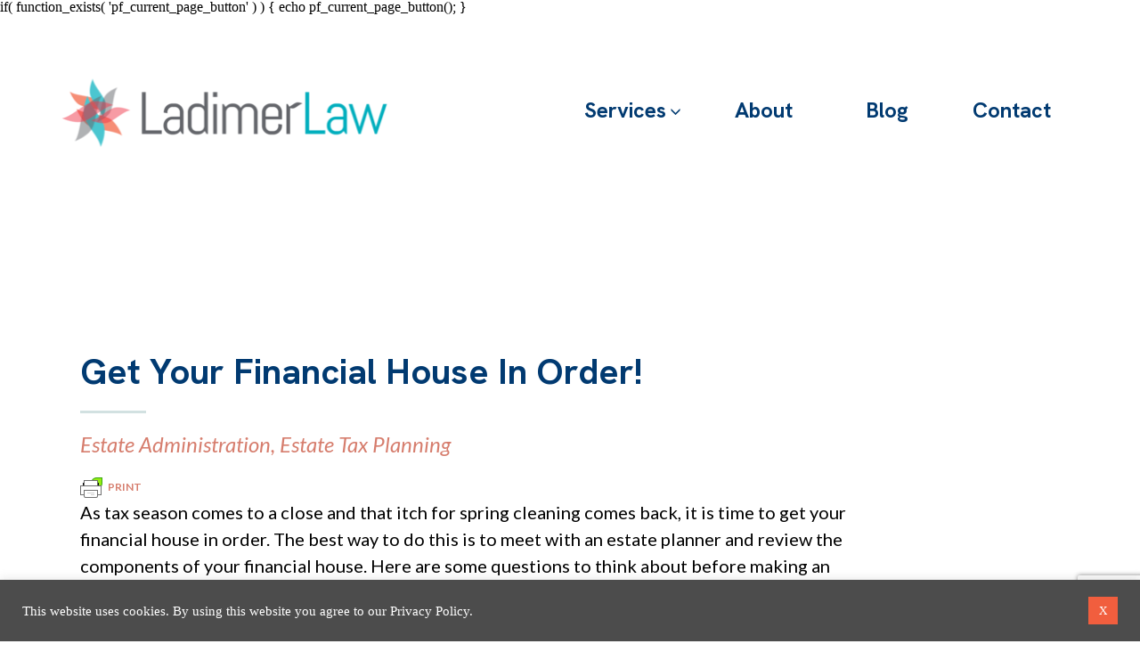

--- FILE ---
content_type: text/html; charset=UTF-8
request_url: https://ladimerlaw.com/get-your-financial-house-in-order/
body_size: 18636
content:
<!DOCTYPE html>
<html lang="en-US" class="d">
<head>
<link rel="stylesheet" type="text/css" href="//lib.showit.co/engine/2.6.1/showit.css" />
<meta name='robots' content='index, follow, max-image-preview:large, max-snippet:-1, max-video-preview:-1' />

	<!-- This site is optimized with the Yoast SEO plugin v20.13 - https://yoast.com/wordpress/plugins/seo/ -->
	<title>Get Your Financial House In Order! - Ladimer Law Office PC</title>
	<link rel="canonical" href="https://ladimerlaw.com/get-your-financial-house-in-order/" />
	<meta property="og:locale" content="en_US" />
	<meta property="og:type" content="article" />
	<meta property="og:title" content="Get Your Financial House In Order! - Ladimer Law Office PC" />
	<meta property="og:description" content="PRINT As tax season comes to a close and that itch for spring cleaning comes back, it is time to get your financial house in order. The best way to do this is to meet with an estate planner and review the components of your financial house. Here are some questions to think about before [&hellip;]" />
	<meta property="og:url" content="https://ladimerlaw.com/get-your-financial-house-in-order/" />
	<meta property="og:site_name" content="Ladimer Law Office PC" />
	<meta property="article:published_time" content="2022-04-28T14:39:05+00:00" />
	<meta property="article:modified_time" content="2022-04-28T16:06:50+00:00" />
	<meta property="og:image" content="https://ladimerlaw.com/wp-content/uploads/2022/04/7.png" />
	<meta property="og:image:width" content="1080" />
	<meta property="og:image:height" content="1080" />
	<meta property="og:image:type" content="image/png" />
	<meta name="author" content="Julie Ladimer" />
	<meta name="twitter:card" content="summary_large_image" />
	<meta name="twitter:label1" content="Written by" />
	<meta name="twitter:data1" content="Julie Ladimer" />
	<meta name="twitter:label2" content="Est. reading time" />
	<meta name="twitter:data2" content="2 minutes" />
	<script type="application/ld+json" class="yoast-schema-graph">{"@context":"https://schema.org","@graph":[{"@type":"Article","@id":"https://ladimerlaw.com/get-your-financial-house-in-order/#article","isPartOf":{"@id":"https://ladimerlaw.com/get-your-financial-house-in-order/"},"author":{"name":"Julie Ladimer","@id":"https://ladimerlaw.com/#/schema/person/9d8901ebc90d49514d5041b8d36d5994"},"headline":"Get Your Financial House In Order!","datePublished":"2022-04-28T14:39:05+00:00","dateModified":"2022-04-28T16:06:50+00:00","mainEntityOfPage":{"@id":"https://ladimerlaw.com/get-your-financial-house-in-order/"},"wordCount":462,"publisher":{"@id":"https://ladimerlaw.com/#organization"},"image":{"@id":"https://ladimerlaw.com/get-your-financial-house-in-order/#primaryimage"},"thumbnailUrl":"https://ladimerlaw.com/wp-content/uploads/2022/04/7.png","keywords":["estate planning","Estate Planning Attorney Natick","financial planner"],"articleSection":["Estate Administration","Estate Tax Planning"],"inLanguage":"en-US"},{"@type":"WebPage","@id":"https://ladimerlaw.com/get-your-financial-house-in-order/","url":"https://ladimerlaw.com/get-your-financial-house-in-order/","name":"Get Your Financial House In Order! - Ladimer Law Office PC","isPartOf":{"@id":"https://ladimerlaw.com/#website"},"primaryImageOfPage":{"@id":"https://ladimerlaw.com/get-your-financial-house-in-order/#primaryimage"},"image":{"@id":"https://ladimerlaw.com/get-your-financial-house-in-order/#primaryimage"},"thumbnailUrl":"https://ladimerlaw.com/wp-content/uploads/2022/04/7.png","datePublished":"2022-04-28T14:39:05+00:00","dateModified":"2022-04-28T16:06:50+00:00","breadcrumb":{"@id":"https://ladimerlaw.com/get-your-financial-house-in-order/#breadcrumb"},"inLanguage":"en-US","potentialAction":[{"@type":"ReadAction","target":["https://ladimerlaw.com/get-your-financial-house-in-order/"]}]},{"@type":"ImageObject","inLanguage":"en-US","@id":"https://ladimerlaw.com/get-your-financial-house-in-order/#primaryimage","url":"https://ladimerlaw.com/wp-content/uploads/2022/04/7.png","contentUrl":"https://ladimerlaw.com/wp-content/uploads/2022/04/7.png","width":1080,"height":1080},{"@type":"BreadcrumbList","@id":"https://ladimerlaw.com/get-your-financial-house-in-order/#breadcrumb","itemListElement":[{"@type":"ListItem","position":1,"name":"Home","item":"https://ladimerlaw.com/"},{"@type":"ListItem","position":2,"name":"Blog","item":"https://ladimerlaw.com/blog/"},{"@type":"ListItem","position":3,"name":"Get Your Financial House In Order!"}]},{"@type":"WebSite","@id":"https://ladimerlaw.com/#website","url":"https://ladimerlaw.com/","name":"Ladimer Law Office PC","description":"Estate Planning and Elder Law Attorney","publisher":{"@id":"https://ladimerlaw.com/#organization"},"potentialAction":[{"@type":"SearchAction","target":{"@type":"EntryPoint","urlTemplate":"https://ladimerlaw.com/?s={search_term_string}"},"query-input":"required name=search_term_string"}],"inLanguage":"en-US"},{"@type":"Organization","@id":"https://ladimerlaw.com/#organization","name":"Ladimer Law Office PC","url":"https://ladimerlaw.com/","logo":{"@type":"ImageObject","inLanguage":"en-US","@id":"https://ladimerlaw.com/#/schema/logo/image/","url":"https://ladimerlaw.com/wp-content/uploads/2015/11/icon.png","contentUrl":"https://ladimerlaw.com/wp-content/uploads/2015/11/icon.png","width":223,"height":231,"caption":"Ladimer Law Office PC"},"image":{"@id":"https://ladimerlaw.com/#/schema/logo/image/"}},{"@type":"Person","@id":"https://ladimerlaw.com/#/schema/person/9d8901ebc90d49514d5041b8d36d5994","name":"Julie Ladimer","url":"https://ladimerlaw.com/author/julie/"}]}</script>
	<!-- / Yoast SEO plugin. -->


<script type='application/javascript'>console.log('PixelYourSite Free version 9.4.1');</script>
<link rel='dns-prefetch' href='//www.google.com' />
<link rel="alternate" type="application/rss+xml" title="Ladimer Law Office PC &raquo; Feed" href="https://ladimerlaw.com/feed/" />
<link rel="alternate" type="application/rss+xml" title="Ladimer Law Office PC &raquo; Comments Feed" href="https://ladimerlaw.com/comments/feed/" />
<script type="text/javascript">
/* <![CDATA[ */
window._wpemojiSettings = {"baseUrl":"https:\/\/s.w.org\/images\/core\/emoji\/16.0.1\/72x72\/","ext":".png","svgUrl":"https:\/\/s.w.org\/images\/core\/emoji\/16.0.1\/svg\/","svgExt":".svg","source":{"concatemoji":"https:\/\/ladimerlaw.com\/wp-includes\/js\/wp-emoji-release.min.js?ver=6.8.3"}};
/*! This file is auto-generated */
!function(s,n){var o,i,e;function c(e){try{var t={supportTests:e,timestamp:(new Date).valueOf()};sessionStorage.setItem(o,JSON.stringify(t))}catch(e){}}function p(e,t,n){e.clearRect(0,0,e.canvas.width,e.canvas.height),e.fillText(t,0,0);var t=new Uint32Array(e.getImageData(0,0,e.canvas.width,e.canvas.height).data),a=(e.clearRect(0,0,e.canvas.width,e.canvas.height),e.fillText(n,0,0),new Uint32Array(e.getImageData(0,0,e.canvas.width,e.canvas.height).data));return t.every(function(e,t){return e===a[t]})}function u(e,t){e.clearRect(0,0,e.canvas.width,e.canvas.height),e.fillText(t,0,0);for(var n=e.getImageData(16,16,1,1),a=0;a<n.data.length;a++)if(0!==n.data[a])return!1;return!0}function f(e,t,n,a){switch(t){case"flag":return n(e,"\ud83c\udff3\ufe0f\u200d\u26a7\ufe0f","\ud83c\udff3\ufe0f\u200b\u26a7\ufe0f")?!1:!n(e,"\ud83c\udde8\ud83c\uddf6","\ud83c\udde8\u200b\ud83c\uddf6")&&!n(e,"\ud83c\udff4\udb40\udc67\udb40\udc62\udb40\udc65\udb40\udc6e\udb40\udc67\udb40\udc7f","\ud83c\udff4\u200b\udb40\udc67\u200b\udb40\udc62\u200b\udb40\udc65\u200b\udb40\udc6e\u200b\udb40\udc67\u200b\udb40\udc7f");case"emoji":return!a(e,"\ud83e\udedf")}return!1}function g(e,t,n,a){var r="undefined"!=typeof WorkerGlobalScope&&self instanceof WorkerGlobalScope?new OffscreenCanvas(300,150):s.createElement("canvas"),o=r.getContext("2d",{willReadFrequently:!0}),i=(o.textBaseline="top",o.font="600 32px Arial",{});return e.forEach(function(e){i[e]=t(o,e,n,a)}),i}function t(e){var t=s.createElement("script");t.src=e,t.defer=!0,s.head.appendChild(t)}"undefined"!=typeof Promise&&(o="wpEmojiSettingsSupports",i=["flag","emoji"],n.supports={everything:!0,everythingExceptFlag:!0},e=new Promise(function(e){s.addEventListener("DOMContentLoaded",e,{once:!0})}),new Promise(function(t){var n=function(){try{var e=JSON.parse(sessionStorage.getItem(o));if("object"==typeof e&&"number"==typeof e.timestamp&&(new Date).valueOf()<e.timestamp+604800&&"object"==typeof e.supportTests)return e.supportTests}catch(e){}return null}();if(!n){if("undefined"!=typeof Worker&&"undefined"!=typeof OffscreenCanvas&&"undefined"!=typeof URL&&URL.createObjectURL&&"undefined"!=typeof Blob)try{var e="postMessage("+g.toString()+"("+[JSON.stringify(i),f.toString(),p.toString(),u.toString()].join(",")+"));",a=new Blob([e],{type:"text/javascript"}),r=new Worker(URL.createObjectURL(a),{name:"wpTestEmojiSupports"});return void(r.onmessage=function(e){c(n=e.data),r.terminate(),t(n)})}catch(e){}c(n=g(i,f,p,u))}t(n)}).then(function(e){for(var t in e)n.supports[t]=e[t],n.supports.everything=n.supports.everything&&n.supports[t],"flag"!==t&&(n.supports.everythingExceptFlag=n.supports.everythingExceptFlag&&n.supports[t]);n.supports.everythingExceptFlag=n.supports.everythingExceptFlag&&!n.supports.flag,n.DOMReady=!1,n.readyCallback=function(){n.DOMReady=!0}}).then(function(){return e}).then(function(){var e;n.supports.everything||(n.readyCallback(),(e=n.source||{}).concatemoji?t(e.concatemoji):e.wpemoji&&e.twemoji&&(t(e.twemoji),t(e.wpemoji)))}))}((window,document),window._wpemojiSettings);
/* ]]> */
</script>
<style id='wp-emoji-styles-inline-css' type='text/css'>

	img.wp-smiley, img.emoji {
		display: inline !important;
		border: none !important;
		box-shadow: none !important;
		height: 1em !important;
		width: 1em !important;
		margin: 0 0.07em !important;
		vertical-align: -0.1em !important;
		background: none !important;
		padding: 0 !important;
	}
</style>
<link rel='stylesheet' id='wp-block-library-css' href='https://ladimerlaw.com/wp-includes/css/dist/block-library/style.min.css?ver=6.8.3' type='text/css' media='all' />
<style id='classic-theme-styles-inline-css' type='text/css'>
/*! This file is auto-generated */
.wp-block-button__link{color:#fff;background-color:#32373c;border-radius:9999px;box-shadow:none;text-decoration:none;padding:calc(.667em + 2px) calc(1.333em + 2px);font-size:1.125em}.wp-block-file__button{background:#32373c;color:#fff;text-decoration:none}
</style>
<style id='global-styles-inline-css' type='text/css'>
:root{--wp--preset--aspect-ratio--square: 1;--wp--preset--aspect-ratio--4-3: 4/3;--wp--preset--aspect-ratio--3-4: 3/4;--wp--preset--aspect-ratio--3-2: 3/2;--wp--preset--aspect-ratio--2-3: 2/3;--wp--preset--aspect-ratio--16-9: 16/9;--wp--preset--aspect-ratio--9-16: 9/16;--wp--preset--color--black: #000000;--wp--preset--color--cyan-bluish-gray: #abb8c3;--wp--preset--color--white: #ffffff;--wp--preset--color--pale-pink: #f78da7;--wp--preset--color--vivid-red: #cf2e2e;--wp--preset--color--luminous-vivid-orange: #ff6900;--wp--preset--color--luminous-vivid-amber: #fcb900;--wp--preset--color--light-green-cyan: #7bdcb5;--wp--preset--color--vivid-green-cyan: #00d084;--wp--preset--color--pale-cyan-blue: #8ed1fc;--wp--preset--color--vivid-cyan-blue: #0693e3;--wp--preset--color--vivid-purple: #9b51e0;--wp--preset--gradient--vivid-cyan-blue-to-vivid-purple: linear-gradient(135deg,rgba(6,147,227,1) 0%,rgb(155,81,224) 100%);--wp--preset--gradient--light-green-cyan-to-vivid-green-cyan: linear-gradient(135deg,rgb(122,220,180) 0%,rgb(0,208,130) 100%);--wp--preset--gradient--luminous-vivid-amber-to-luminous-vivid-orange: linear-gradient(135deg,rgba(252,185,0,1) 0%,rgba(255,105,0,1) 100%);--wp--preset--gradient--luminous-vivid-orange-to-vivid-red: linear-gradient(135deg,rgba(255,105,0,1) 0%,rgb(207,46,46) 100%);--wp--preset--gradient--very-light-gray-to-cyan-bluish-gray: linear-gradient(135deg,rgb(238,238,238) 0%,rgb(169,184,195) 100%);--wp--preset--gradient--cool-to-warm-spectrum: linear-gradient(135deg,rgb(74,234,220) 0%,rgb(151,120,209) 20%,rgb(207,42,186) 40%,rgb(238,44,130) 60%,rgb(251,105,98) 80%,rgb(254,248,76) 100%);--wp--preset--gradient--blush-light-purple: linear-gradient(135deg,rgb(255,206,236) 0%,rgb(152,150,240) 100%);--wp--preset--gradient--blush-bordeaux: linear-gradient(135deg,rgb(254,205,165) 0%,rgb(254,45,45) 50%,rgb(107,0,62) 100%);--wp--preset--gradient--luminous-dusk: linear-gradient(135deg,rgb(255,203,112) 0%,rgb(199,81,192) 50%,rgb(65,88,208) 100%);--wp--preset--gradient--pale-ocean: linear-gradient(135deg,rgb(255,245,203) 0%,rgb(182,227,212) 50%,rgb(51,167,181) 100%);--wp--preset--gradient--electric-grass: linear-gradient(135deg,rgb(202,248,128) 0%,rgb(113,206,126) 100%);--wp--preset--gradient--midnight: linear-gradient(135deg,rgb(2,3,129) 0%,rgb(40,116,252) 100%);--wp--preset--font-size--small: 13px;--wp--preset--font-size--medium: 20px;--wp--preset--font-size--large: 36px;--wp--preset--font-size--x-large: 42px;--wp--preset--spacing--20: 0.44rem;--wp--preset--spacing--30: 0.67rem;--wp--preset--spacing--40: 1rem;--wp--preset--spacing--50: 1.5rem;--wp--preset--spacing--60: 2.25rem;--wp--preset--spacing--70: 3.38rem;--wp--preset--spacing--80: 5.06rem;--wp--preset--shadow--natural: 6px 6px 9px rgba(0, 0, 0, 0.2);--wp--preset--shadow--deep: 12px 12px 50px rgba(0, 0, 0, 0.4);--wp--preset--shadow--sharp: 6px 6px 0px rgba(0, 0, 0, 0.2);--wp--preset--shadow--outlined: 6px 6px 0px -3px rgba(255, 255, 255, 1), 6px 6px rgba(0, 0, 0, 1);--wp--preset--shadow--crisp: 6px 6px 0px rgba(0, 0, 0, 1);}:where(.is-layout-flex){gap: 0.5em;}:where(.is-layout-grid){gap: 0.5em;}body .is-layout-flex{display: flex;}.is-layout-flex{flex-wrap: wrap;align-items: center;}.is-layout-flex > :is(*, div){margin: 0;}body .is-layout-grid{display: grid;}.is-layout-grid > :is(*, div){margin: 0;}:where(.wp-block-columns.is-layout-flex){gap: 2em;}:where(.wp-block-columns.is-layout-grid){gap: 2em;}:where(.wp-block-post-template.is-layout-flex){gap: 1.25em;}:where(.wp-block-post-template.is-layout-grid){gap: 1.25em;}.has-black-color{color: var(--wp--preset--color--black) !important;}.has-cyan-bluish-gray-color{color: var(--wp--preset--color--cyan-bluish-gray) !important;}.has-white-color{color: var(--wp--preset--color--white) !important;}.has-pale-pink-color{color: var(--wp--preset--color--pale-pink) !important;}.has-vivid-red-color{color: var(--wp--preset--color--vivid-red) !important;}.has-luminous-vivid-orange-color{color: var(--wp--preset--color--luminous-vivid-orange) !important;}.has-luminous-vivid-amber-color{color: var(--wp--preset--color--luminous-vivid-amber) !important;}.has-light-green-cyan-color{color: var(--wp--preset--color--light-green-cyan) !important;}.has-vivid-green-cyan-color{color: var(--wp--preset--color--vivid-green-cyan) !important;}.has-pale-cyan-blue-color{color: var(--wp--preset--color--pale-cyan-blue) !important;}.has-vivid-cyan-blue-color{color: var(--wp--preset--color--vivid-cyan-blue) !important;}.has-vivid-purple-color{color: var(--wp--preset--color--vivid-purple) !important;}.has-black-background-color{background-color: var(--wp--preset--color--black) !important;}.has-cyan-bluish-gray-background-color{background-color: var(--wp--preset--color--cyan-bluish-gray) !important;}.has-white-background-color{background-color: var(--wp--preset--color--white) !important;}.has-pale-pink-background-color{background-color: var(--wp--preset--color--pale-pink) !important;}.has-vivid-red-background-color{background-color: var(--wp--preset--color--vivid-red) !important;}.has-luminous-vivid-orange-background-color{background-color: var(--wp--preset--color--luminous-vivid-orange) !important;}.has-luminous-vivid-amber-background-color{background-color: var(--wp--preset--color--luminous-vivid-amber) !important;}.has-light-green-cyan-background-color{background-color: var(--wp--preset--color--light-green-cyan) !important;}.has-vivid-green-cyan-background-color{background-color: var(--wp--preset--color--vivid-green-cyan) !important;}.has-pale-cyan-blue-background-color{background-color: var(--wp--preset--color--pale-cyan-blue) !important;}.has-vivid-cyan-blue-background-color{background-color: var(--wp--preset--color--vivid-cyan-blue) !important;}.has-vivid-purple-background-color{background-color: var(--wp--preset--color--vivid-purple) !important;}.has-black-border-color{border-color: var(--wp--preset--color--black) !important;}.has-cyan-bluish-gray-border-color{border-color: var(--wp--preset--color--cyan-bluish-gray) !important;}.has-white-border-color{border-color: var(--wp--preset--color--white) !important;}.has-pale-pink-border-color{border-color: var(--wp--preset--color--pale-pink) !important;}.has-vivid-red-border-color{border-color: var(--wp--preset--color--vivid-red) !important;}.has-luminous-vivid-orange-border-color{border-color: var(--wp--preset--color--luminous-vivid-orange) !important;}.has-luminous-vivid-amber-border-color{border-color: var(--wp--preset--color--luminous-vivid-amber) !important;}.has-light-green-cyan-border-color{border-color: var(--wp--preset--color--light-green-cyan) !important;}.has-vivid-green-cyan-border-color{border-color: var(--wp--preset--color--vivid-green-cyan) !important;}.has-pale-cyan-blue-border-color{border-color: var(--wp--preset--color--pale-cyan-blue) !important;}.has-vivid-cyan-blue-border-color{border-color: var(--wp--preset--color--vivid-cyan-blue) !important;}.has-vivid-purple-border-color{border-color: var(--wp--preset--color--vivid-purple) !important;}.has-vivid-cyan-blue-to-vivid-purple-gradient-background{background: var(--wp--preset--gradient--vivid-cyan-blue-to-vivid-purple) !important;}.has-light-green-cyan-to-vivid-green-cyan-gradient-background{background: var(--wp--preset--gradient--light-green-cyan-to-vivid-green-cyan) !important;}.has-luminous-vivid-amber-to-luminous-vivid-orange-gradient-background{background: var(--wp--preset--gradient--luminous-vivid-amber-to-luminous-vivid-orange) !important;}.has-luminous-vivid-orange-to-vivid-red-gradient-background{background: var(--wp--preset--gradient--luminous-vivid-orange-to-vivid-red) !important;}.has-very-light-gray-to-cyan-bluish-gray-gradient-background{background: var(--wp--preset--gradient--very-light-gray-to-cyan-bluish-gray) !important;}.has-cool-to-warm-spectrum-gradient-background{background: var(--wp--preset--gradient--cool-to-warm-spectrum) !important;}.has-blush-light-purple-gradient-background{background: var(--wp--preset--gradient--blush-light-purple) !important;}.has-blush-bordeaux-gradient-background{background: var(--wp--preset--gradient--blush-bordeaux) !important;}.has-luminous-dusk-gradient-background{background: var(--wp--preset--gradient--luminous-dusk) !important;}.has-pale-ocean-gradient-background{background: var(--wp--preset--gradient--pale-ocean) !important;}.has-electric-grass-gradient-background{background: var(--wp--preset--gradient--electric-grass) !important;}.has-midnight-gradient-background{background: var(--wp--preset--gradient--midnight) !important;}.has-small-font-size{font-size: var(--wp--preset--font-size--small) !important;}.has-medium-font-size{font-size: var(--wp--preset--font-size--medium) !important;}.has-large-font-size{font-size: var(--wp--preset--font-size--large) !important;}.has-x-large-font-size{font-size: var(--wp--preset--font-size--x-large) !important;}
:where(.wp-block-post-template.is-layout-flex){gap: 1.25em;}:where(.wp-block-post-template.is-layout-grid){gap: 1.25em;}
:where(.wp-block-columns.is-layout-flex){gap: 2em;}:where(.wp-block-columns.is-layout-grid){gap: 2em;}
:root :where(.wp-block-pullquote){font-size: 1.5em;line-height: 1.6;}
</style>
<link rel='stylesheet' id='cookie-law-info-css' href='https://ladimerlaw.com/wp-content/plugins/cookie-law-info/legacy/public/css/cookie-law-info-public.css?ver=3.1.1' type='text/css' media='all' />
<link rel='stylesheet' id='cookie-law-info-gdpr-css' href='https://ladimerlaw.com/wp-content/plugins/cookie-law-info/legacy/public/css/cookie-law-info-gdpr.css?ver=3.1.1' type='text/css' media='all' />
<link rel='stylesheet' id='pub-style-css' href='https://ladimerlaw.com/wp-content/themes/showit/pubs/a-hn8ujdtre4ourgkreoeq/20251002165415Sg5zr88/assets/pub.css?ver=1759424064' type='text/css' media='all' />
<!--n2css--><script type="text/javascript" src="https://ladimerlaw.com/wp-includes/js/jquery/jquery.min.js?ver=3.7.1" id="jquery-core-js"></script>
<script type="text/javascript" id="jquery-core-js-after">
/* <![CDATA[ */
$ = jQuery;
/* ]]> */
</script>
<script type="text/javascript" src="https://ladimerlaw.com/wp-includes/js/jquery/jquery-migrate.min.js?ver=3.4.1" id="jquery-migrate-js"></script>
<script type="text/javascript" id="cookie-law-info-js-extra">
/* <![CDATA[ */
var Cli_Data = {"nn_cookie_ids":[],"cookielist":[],"non_necessary_cookies":[],"ccpaEnabled":"","ccpaRegionBased":"","ccpaBarEnabled":"","strictlyEnabled":["necessary","obligatoire"],"ccpaType":"gdpr","js_blocking":"1","custom_integration":"","triggerDomRefresh":"","secure_cookies":""};
var cli_cookiebar_settings = {"animate_speed_hide":"500","animate_speed_show":"500","background":"#4c4c4c","border":"#b1a6a6c2","border_on":"","button_1_button_colour":"#f15e3e","button_1_button_hover":"#c14b32","button_1_link_colour":"#fff","button_1_as_button":"1","button_1_new_win":"","button_2_button_colour":"#333","button_2_button_hover":"#292929","button_2_link_colour":"#444","button_2_as_button":"","button_2_hidebar":"","button_3_button_colour":"#3566bb","button_3_button_hover":"#2a5296","button_3_link_colour":"#fff","button_3_as_button":"1","button_3_new_win":"","button_4_button_colour":"#000","button_4_button_hover":"#000000","button_4_link_colour":"#333333","button_4_as_button":"","button_7_button_colour":"#61a229","button_7_button_hover":"#4e8221","button_7_link_colour":"#fff","button_7_as_button":"1","button_7_new_win":"","font_family":"inherit","header_fix":"","notify_animate_hide":"1","notify_animate_show":"","notify_div_id":"#cookie-law-info-bar","notify_position_horizontal":"right","notify_position_vertical":"bottom","scroll_close":"","scroll_close_reload":"","accept_close_reload":"","reject_close_reload":"","showagain_tab":"1","showagain_background":"#fff","showagain_border":"#000","showagain_div_id":"#cookie-law-info-again","showagain_x_position":"100px","text":"#ffffff","show_once_yn":"","show_once":"10000","logging_on":"","as_popup":"","popup_overlay":"1","bar_heading_text":"","cookie_bar_as":"banner","popup_showagain_position":"bottom-right","widget_position":"left"};
var log_object = {"ajax_url":"https:\/\/ladimerlaw.com\/wp-admin\/admin-ajax.php"};
/* ]]> */
</script>
<script type="text/javascript" src="https://ladimerlaw.com/wp-content/plugins/cookie-law-info/legacy/public/js/cookie-law-info-public.js?ver=3.1.1" id="cookie-law-info-js"></script>
<script type="text/javascript" src="https://ladimerlaw.com/wp-content/plugins/pixelyoursite/dist/scripts/jquery.bind-first-0.2.3.min.js?ver=6.8.3" id="jquery-bind-first-js"></script>
<script type="text/javascript" src="https://ladimerlaw.com/wp-content/plugins/pixelyoursite/dist/scripts/js.cookie-2.1.3.min.js?ver=2.1.3" id="js-cookie-pys-js"></script>
<script type="text/javascript" id="pys-js-extra">
/* <![CDATA[ */
var pysOptions = {"staticEvents":{"facebook":{"init_event":[{"delay":0,"type":"static","name":"PageView","pixelIds":["3150098258582880"],"eventID":"2ae58c1f-3c01-469b-bf3e-1bf91c68091f","params":{"post_category":"Estate Administration, Estate Tax Planning","page_title":"Get Your Financial House In Order!","post_type":"post","post_id":2959,"plugin":"PixelYourSite","user_role":"guest","event_url":"ladimerlaw.com\/get-your-financial-house-in-order\/"},"e_id":"init_event","ids":[],"hasTimeWindow":false,"timeWindow":0,"woo_order":"","edd_order":""}]}},"dynamicEvents":{"automatic_event_form":{"facebook":{"delay":0,"type":"dyn","name":"Form","pixelIds":["3150098258582880"],"eventID":"513386f0-efb5-4f11-94d4-c337e12e7961","params":{"page_title":"Get Your Financial House In Order!","post_type":"post","post_id":2959,"plugin":"PixelYourSite","user_role":"guest","event_url":"ladimerlaw.com\/get-your-financial-house-in-order\/"},"e_id":"automatic_event_form","ids":[],"hasTimeWindow":false,"timeWindow":0,"woo_order":"","edd_order":""}},"automatic_event_download":{"facebook":{"delay":0,"type":"dyn","name":"Download","extensions":["","doc","exe","js","pdf","ppt","tgz","zip","xls"],"pixelIds":["3150098258582880"],"eventID":"efee6635-4db5-45e2-942b-ba4c8338d1d1","params":{"page_title":"Get Your Financial House In Order!","post_type":"post","post_id":2959,"plugin":"PixelYourSite","user_role":"guest","event_url":"ladimerlaw.com\/get-your-financial-house-in-order\/"},"e_id":"automatic_event_download","ids":[],"hasTimeWindow":false,"timeWindow":0,"woo_order":"","edd_order":""}},"automatic_event_comment":{"facebook":{"delay":0,"type":"dyn","name":"Comment","pixelIds":["3150098258582880"],"eventID":"95149c1a-f6d2-4ad9-a3af-7b3819ded688","params":{"page_title":"Get Your Financial House In Order!","post_type":"post","post_id":2959,"plugin":"PixelYourSite","user_role":"guest","event_url":"ladimerlaw.com\/get-your-financial-house-in-order\/"},"e_id":"automatic_event_comment","ids":[],"hasTimeWindow":false,"timeWindow":0,"woo_order":"","edd_order":""}}},"triggerEvents":[],"triggerEventTypes":[],"facebook":{"pixelIds":["3150098258582880"],"advancedMatching":[],"removeMetadata":false,"contentParams":{"post_type":"post","post_id":2959,"content_name":"Get Your Financial House In Order!","categories":"Estate Administration, Estate Tax Planning","tags":"estate planning, Estate Planning Attorney Natick, financial planner"},"commentEventEnabled":true,"wooVariableAsSimple":false,"downloadEnabled":true,"formEventEnabled":true,"serverApiEnabled":true,"wooCRSendFromServer":false,"send_external_id":null},"debug":"","siteUrl":"https:\/\/ladimerlaw.com","ajaxUrl":"https:\/\/ladimerlaw.com\/wp-admin\/admin-ajax.php","ajax_event":"4475c7d917","enable_remove_download_url_param":"1","cookie_duration":"7","last_visit_duration":"60","enable_success_send_form":"","ajaxForServerEvent":"1","gdpr":{"ajax_enabled":true,"all_disabled_by_api":true,"facebook_disabled_by_api":false,"analytics_disabled_by_api":false,"google_ads_disabled_by_api":false,"pinterest_disabled_by_api":false,"bing_disabled_by_api":false,"externalID_disabled_by_api":false,"facebook_prior_consent_enabled":true,"analytics_prior_consent_enabled":true,"google_ads_prior_consent_enabled":null,"pinterest_prior_consent_enabled":true,"bing_prior_consent_enabled":true,"cookiebot_integration_enabled":false,"cookiebot_facebook_consent_category":"marketing","cookiebot_analytics_consent_category":"statistics","cookiebot_tiktok_consent_category":"marketing","cookiebot_google_ads_consent_category":null,"cookiebot_pinterest_consent_category":"marketing","cookiebot_bing_consent_category":"marketing","consent_magic_integration_enabled":false,"real_cookie_banner_integration_enabled":false,"cookie_notice_integration_enabled":false,"cookie_law_info_integration_enabled":true},"cookie":{"disabled_all_cookie":false,"disabled_advanced_form_data_cookie":false,"disabled_landing_page_cookie":false,"disabled_first_visit_cookie":false,"disabled_trafficsource_cookie":false,"disabled_utmTerms_cookie":false,"disabled_utmId_cookie":false},"woo":{"enabled":false},"edd":{"enabled":false}};
/* ]]> */
</script>
<script type="text/javascript" src="https://ladimerlaw.com/wp-content/plugins/pixelyoursite/dist/scripts/public.js?ver=9.4.1" id="pys-js"></script>
<script type="text/javascript" src="https://ladimerlaw.com/wp-content/themes/showit/pubs/a-hn8ujdtre4ourgkreoeq/20251002165415Sg5zr88/assets/pub.js?ver=1759424064" id="pub-script-js"></script>
<link rel="https://api.w.org/" href="https://ladimerlaw.com/wp-json/" /><link rel="alternate" title="JSON" type="application/json" href="https://ladimerlaw.com/wp-json/wp/v2/posts/2959" /><link rel="EditURI" type="application/rsd+xml" title="RSD" href="https://ladimerlaw.com/xmlrpc.php?rsd" />
<link rel='shortlink' href='https://ladimerlaw.com/?p=2959' />
<link rel="alternate" title="oEmbed (JSON)" type="application/json+oembed" href="https://ladimerlaw.com/wp-json/oembed/1.0/embed?url=https%3A%2F%2Fladimerlaw.com%2Fget-your-financial-house-in-order%2F" />
<link rel="alternate" title="oEmbed (XML)" type="text/xml+oembed" href="https://ladimerlaw.com/wp-json/oembed/1.0/embed?url=https%3A%2F%2Fladimerlaw.com%2Fget-your-financial-house-in-order%2F&#038;format=xml" />
                    <!-- Tracking code generated with Global Site Tag Tracking plugin v1.0.1 -->
                    <script async src="https://www.googletagmanager.com/gtag/js?id=UA-46375293-1"></script>
                    <script>
                      window.dataLayer = window.dataLayer || [];
                      function gtag(){dataLayer.push(arguments);}
                      gtag('js', new Date());

                      gtag('config', 'UA-46375293-1');
                    </script>      
                    <!-- / Global Site Tag Tracking plugin --><meta name="facebook-domain-verification" content="cwtaykxh0jqdgqvem4u8oieu5p4ocf" />        <style type="text/css" id="pf-main-css">
            
				@media screen {
					.printfriendly {
						z-index: 1000; display: flex; margin: 0px 0px 0px 0px
					}
					.printfriendly a, .printfriendly a:link, .printfriendly a:visited, .printfriendly a:hover, .printfriendly a:active {
						font-weight: 600;
						cursor: pointer;
						text-decoration: none;
						border: none;
						-webkit-box-shadow: none;
						-moz-box-shadow: none;
						box-shadow: none;
						outline:none;
						font-size: 12px !important;
						color: #D67D6D !important;
					}
					.printfriendly.pf-alignleft {
						justify-content: start;
					}
					.printfriendly.pf-alignright {
						justify-content: end;
					}
					.printfriendly.pf-aligncenter {
						justify-content: center;
						
					}
				}

				.pf-button-img {
					border: none;
					-webkit-box-shadow: none;
					-moz-box-shadow: none;
					box-shadow: none;
					padding: 0;
					margin: 0;
					display: inline;
					vertical-align: middle;
				}

				img.pf-button-img + .pf-button-text {
					margin-left: 6px;
				}

				@media print {
					.printfriendly {
						display: none;
					}
				}
				        </style>

            
        <style type="text/css" id="pf-excerpt-styles">
          .pf-button.pf-button-excerpt {
              display: none;
           }
        </style>

            
<meta charset="UTF-8" />
<meta name="viewport" content="width=device-width, initial-scale=1" />
<link rel="icon" type="image/png" href="//static.showit.co/200/cWzangZaRoe9DuvPlueJag/221482/favicon.png" />
<link rel="preconnect" href="https://static.showit.co" />

<link rel="preconnect" href="https://fonts.googleapis.com">
<link rel="preconnect" href="https://fonts.gstatic.com" crossorigin>
<link href="https://fonts.googleapis.com/css?family=Hanken+Grotesk:700|Lato:regular|Lato:italic|Lato:700" rel="stylesheet" type="text/css"/>
<script id="init_data" type="application/json">
{"mobile":{"w":320},"desktop":{"w":1200,"defaultTrIn":{"type":"fade"},"defaultTrOut":{"type":"fade"},"bgFillType":"color","bgColor":"#000000:0"},"sid":"a-hn8ujdtre4ourgkreoeq","break":768,"assetURL":"//static.showit.co","contactFormId":"221482/360565","cfAction":"aHR0cHM6Ly9jbGllbnRzZXJ2aWNlLnNob3dpdC5jby9jb250YWN0Zm9ybQ==","sgAction":"aHR0cHM6Ly9jbGllbnRzZXJ2aWNlLnNob3dpdC5jby9zb2NpYWxncmlk","blockData":[{"slug":"header","visible":"a","states":[{"d":{"bgFillType":"color","bgColor":"#000000:0","bgMediaType":"none"},"m":{"bgFillType":"color","bgColor":"#000000:0","bgMediaType":"none"},"slug":"top-nav"},{"d":{"bgFillType":"color","bgColor":"#000000:0","bgMediaType":"none"},"m":{"bgFillType":"color","bgColor":"#000000:0","bgMediaType":"none"},"slug":"top-nav-w-dropdown"}],"d":{"h":218,"w":1200,"locking":{"scrollOffset":1},"bgFillType":"color","bgColor":"colors-7","bgMediaType":"none"},"m":{"h":103,"w":320,"locking":{"scrollOffset":1},"bgFillType":"color","bgColor":"colors-7","bgMediaType":"none"},"stateTrans":[{},{}]},{"slug":"post-title","visible":"a","states":[],"d":{"h":211,"w":1200,"locking":{"offset":100},"nature":"dH","bgFillType":"color","bgColor":"#FFFFFF","bgMediaType":"none"},"m":{"h":52,"w":320,"nature":"dH","bgFillType":"color","bgColor":"#FFFFFF","bgMediaType":"none"}},{"slug":"post-meta","visible":"a","states":[],"d":{"h":539,"w":1200,"nature":"dH","bgFillType":"color","bgColor":"#FFFFFF","bgMediaType":"none"},"m":{"h":796,"w":320,"nature":"dH","bgFillType":"color","bgColor":"#FFFFFF","bgMediaType":"none"}},{"slug":"pagination","visible":"a","states":[],"d":{"h":125,"w":1200,"nature":"dH","bgFillType":"color","bgColor":"#FFFFFF","bgMediaType":"none"},"m":{"h":159,"w":320,"nature":"dH","bgFillType":"color","bgColor":"#FFFFFF","bgMediaType":"none"}},{"slug":"footer","visible":"a","states":[],"d":{"h":524,"w":1200,"bgFillType":"color","bgColor":"colors-4","bgMediaType":"none"},"m":{"h":847,"w":320,"bgFillType":"color","bgColor":"colors-4","bgMediaType":"none"}},{"slug":"mobile-nav","visible":"m","states":[],"d":{"h":200,"w":1200,"bgFillType":"color","bgColor":"colors-7","bgMediaType":"none"},"m":{"h":620,"w":320,"locking":{"side":"t"},"nature":"wH","bgFillType":"color","bgColor":"colors-5","bgMediaType":"none"}}],"elementData":[{"type":"icon","visible":"m","id":"header_0","blockId":"header","m":{"x":266,"y":33,"w":37,"h":37,"a":0},"d":{"x":1161,"y":37,"w":35,"h":35,"a":0},"pc":[{"type":"show","block":"mobile-nav"}]},{"type":"graphic","visible":"a","id":"header_1","blockId":"header","m":{"x":17,"y":22,"w":181,"h":60,"a":0},"d":{"x":53,"y":68,"w":397,"h":83,"a":0,"lockH":"l"},"c":{"key":"D5EG24DkTUGfnuPWl7wghA/shared/ladimerlaw_logo_color.png","aspect_ratio":3}},{"type":"text","visible":"d","id":"header_top-nav_0","blockId":"header","m":{"x":53,"y":41,"w":83,"h":21,"a":0},"d":{"x":1045,"y":96,"w":102,"h":28,"a":0}},{"type":"text","visible":"d","id":"header_top-nav_1","blockId":"header","m":{"x":53,"y":41,"w":83,"h":21,"a":0},"d":{"x":905,"y":96,"w":102,"h":28,"a":0}},{"type":"text","visible":"d","id":"header_top-nav_2","blockId":"header","m":{"x":53,"y":41,"w":83,"h":21,"a":0},"d":{"x":766,"y":96,"w":102,"h":28,"a":0}},{"type":"icon","visible":"d","id":"header_top-nav_3","blockId":"header","m":{"x":135,"y":27,"w":50,"h":50,"a":0},"d":{"x":712,"y":100,"w":13,"h":19,"a":90}},{"type":"text","visible":"d","id":"header_top-nav_4","blockId":"header","m":{"x":53,"y":41,"w":83,"h":21,"a":0},"d":{"x":611,"y":96,"w":102,"h":28,"a":0}},{"type":"icon","visible":"m","id":"header_top-nav_5","blockId":"header","m":{"x":266,"y":33,"w":37,"h":37,"a":0},"d":{"x":1161,"y":37,"w":35,"h":35,"a":0},"pc":[{"type":"show","block":"mobile-nav"}]},{"type":"text","visible":"d","id":"header_top-nav-w-dropdown_0","blockId":"header","m":{"x":53,"y":41,"w":83,"h":21,"a":0},"d":{"x":1045,"y":96,"w":102,"h":28,"a":0}},{"type":"text","visible":"d","id":"header_top-nav-w-dropdown_1","blockId":"header","m":{"x":53,"y":41,"w":83,"h":21,"a":0},"d":{"x":905,"y":96,"w":102,"h":28,"a":0}},{"type":"text","visible":"d","id":"header_top-nav-w-dropdown_2","blockId":"header","m":{"x":53,"y":41,"w":83,"h":21,"a":0},"d":{"x":766,"y":96,"w":102,"h":28,"a":0}},{"type":"icon","visible":"d","id":"header_top-nav-w-dropdown_3","blockId":"header","m":{"x":135,"y":27,"w":50,"h":50,"a":0},"d":{"x":712,"y":100,"w":13,"h":19,"a":270}},{"type":"simple","visible":"d","id":"header_top-nav-w-dropdown_4","blockId":"header","m":{"x":48,"y":15,"w":224,"h":72.1,"a":0},"d":{"x":531,"y":146,"w":262,"h":141,"a":0}},{"type":"simple","visible":"d","id":"header_top-nav-w-dropdown_5","blockId":"header","m":{"x":48,"y":15,"w":224,"h":72.1,"a":0},"d":{"x":646,"y":132,"w":32,"h":32,"a":315}},{"type":"text","visible":"d","id":"header_top-nav-w-dropdown_6","blockId":"header","m":{"x":53,"y":41,"w":83,"h":21,"a":0},"d":{"x":541,"y":245,"w":242,"h":28,"a":0}},{"type":"text","visible":"d","id":"header_top-nav-w-dropdown_7","blockId":"header","m":{"x":53,"y":41,"w":83,"h":21,"a":0},"d":{"x":559,"y":201,"w":206,"h":28,"a":0}},{"type":"text","visible":"d","id":"header_top-nav-w-dropdown_8","blockId":"header","m":{"x":53,"y":41,"w":83,"h":21,"a":0},"d":{"x":574,"y":156,"w":176,"h":28,"a":0}},{"type":"text","visible":"d","id":"header_top-nav-w-dropdown_9","blockId":"header","m":{"x":53,"y":41,"w":83,"h":21,"a":0},"d":{"x":611,"y":96,"w":102,"h":28,"a":0}},{"type":"text","visible":"a","id":"post-title_0","blockId":"post-title","m":{"x":20,"y":19,"w":280,"h":33,"a":0},"d":{"x":50,"y":159,"w":900,"h":51,"a":0}},{"type":"text","visible":"a","id":"post-meta_0","blockId":"post-meta","m":{"x":20,"y":81,"w":280,"h":689,"a":0},"d":{"x":50,"y":90,"w":900,"h":408,"a":0}},{"type":"text","visible":"a","id":"post-meta_1","blockId":"post-meta","m":{"x":20,"y":34,"w":280,"h":34,"a":0},"d":{"x":50,"y":40,"w":900,"h":29.016,"a":0}},{"type":"simple","visible":"a","id":"post-meta_2","blockId":"post-meta","m":{"x":141.5,"y":18,"w":37,"h":3,"a":0},"d":{"x":50,"y":16,"w":74,"h":3,"a":0}},{"type":"text","visible":"a","id":"pagination_0","blockId":"pagination","m":{"x":12,"y":18,"w":296,"h":55,"a":0},"d":{"x":632.75,"y":32,"w":506.02,"h":29.018,"a":0}},{"type":"text","visible":"a","id":"pagination_1","blockId":"pagination","m":{"x":12,"y":86,"w":296,"h":55,"a":0},"d":{"x":50,"y":34,"w":527.021,"h":29.022,"a":0}},{"type":"simple","visible":"a","id":"footer_0","blockId":"footer","m":{"x":0,"y":659,"w":320,"h":175,"a":0},"d":{"x":0,"y":415,"w":1200,"h":109,"a":0,"lockH":"s"}},{"type":"text","visible":"a","id":"footer_1","blockId":"footer","m":{"x":14,"y":790,"w":292,"h":21,"a":0},"d":{"x":411,"y":482,"w":379,"h":25,"a":0}},{"type":"text","visible":"a","id":"footer_2","blockId":"footer","m":{"x":182,"y":746,"w":113,"h":21,"a":0},"d":{"x":157,"y":482,"w":135,"h":25,"a":0}},{"type":"text","visible":"a","id":"footer_3","blockId":"footer","m":{"x":31,"y":746,"w":113,"h":21,"a":0},"d":{"x":908,"y":482,"w":135,"h":25,"a":0}},{"type":"text","visible":"a","id":"footer_4","blockId":"footer","m":{"x":182,"y":705,"w":113,"h":21,"a":0},"d":{"x":854,"y":438,"w":135,"h":25,"a":0}},{"type":"text","visible":"a","id":"footer_5","blockId":"footer","m":{"x":31,"y":705,"w":113,"h":21,"a":0},"d":{"x":640,"y":438,"w":135,"h":25,"a":0}},{"type":"text","visible":"a","id":"footer_6","blockId":"footer","m":{"x":182,"y":666,"w":113,"h":21,"a":0},"d":{"x":426,"y":438,"w":135,"h":25,"a":0}},{"type":"text","visible":"a","id":"footer_7","blockId":"footer","m":{"x":26,"y":666,"w":113,"h":21,"a":0},"d":{"x":212,"y":438,"w":135,"h":25,"a":0}},{"type":"text","visible":"a","id":"footer_8","blockId":"footer","m":{"x":97,"y":607,"w":127,"h":22,"a":0},"d":{"x":941,"y":350,"w":147,"h":31,"a":0}},{"type":"text","visible":"a","id":"footer_9","blockId":"footer","m":{"x":67,"y":577,"w":186,"h":27,"a":0},"d":{"x":941,"y":316,"w":225,"h":34,"a":0}},{"type":"text","visible":"a","id":"footer_10","blockId":"footer","m":{"x":67,"y":485,"w":188,"h":82,"a":0},"d":{"x":941,"y":173,"w":225,"h":132,"a":0}},{"type":"text","visible":"a","id":"footer_11","blockId":"footer","m":{"x":110,"y":445,"w":101,"h":22,"a":0},"d":{"x":693,"y":287,"w":107,"h":35,"a":0}},{"type":"text","visible":"a","id":"footer_12","blockId":"footer","m":{"x":110,"y":410,"w":101,"h":22,"a":0},"d":{"x":693,"y":243,"w":107,"h":35,"a":0}},{"type":"text","visible":"a","id":"footer_13","blockId":"footer","m":{"x":110,"y":375,"w":101,"h":22,"a":0},"d":{"x":693,"y":200,"w":107,"h":35,"a":0}},{"type":"text","visible":"a","id":"footer_14","blockId":"footer","m":{"x":67,"y":340,"w":186,"h":22,"a":0},"d":{"x":400,"y":287,"w":245,"h":35,"a":0}},{"type":"text","visible":"a","id":"footer_15","blockId":"footer","m":{"x":78,"y":306,"w":164,"h":22,"a":0},"d":{"x":400,"y":243,"w":245,"h":35,"a":0}},{"type":"text","visible":"a","id":"footer_16","blockId":"footer","m":{"x":78,"y":271,"w":164,"h":22,"a":0},"d":{"x":400,"y":200,"w":245,"h":35,"a":0}},{"type":"text","visible":"m","id":"footer_17","blockId":"footer","m":{"x":78,"y":236,"w":164,"h":22,"a":0},"d":{"x":400,"y":200,"w":245,"h":35,"a":0}},{"type":"text","visible":"a","id":"footer_18","blockId":"footer","m":{"x":47,"y":116,"w":227,"h":105,"a":0},"d":{"x":35,"y":173,"w":291,"h":187,"a":0}},{"type":"graphic","visible":"a","id":"footer_19","blockId":"footer","m":{"x":72,"y":29,"w":176,"h":59,"a":0},"d":{"x":402,"y":53,"w":397,"h":83,"a":0},"c":{"key":"D5EG24DkTUGfnuPWl7wghA/shared/ladimerlaw_logo_color.png","aspect_ratio":3}},{"type":"text","visible":"m","id":"mobile-nav_0","blockId":"mobile-nav","m":{"x":44,"y":542,"w":233,"h":33,"a":0},"d":{"x":766,"y":96,"w":102,"h":28,"a":0,"lockH":"r"}},{"type":"text","visible":"m","id":"mobile-nav_1","blockId":"mobile-nav","m":{"x":44,"y":475,"w":233,"h":33,"a":0},"d":{"x":766,"y":96,"w":102,"h":28,"a":0,"lockH":"r"}},{"type":"text","visible":"m","id":"mobile-nav_2","blockId":"mobile-nav","m":{"x":35,"y":408,"w":251,"h":33,"a":0},"d":{"x":766,"y":96,"w":102,"h":28,"a":0,"lockH":"r"}},{"type":"text","visible":"m","id":"mobile-nav_3","blockId":"mobile-nav","m":{"x":50,"y":342,"w":221,"h":33,"a":0},"d":{"x":766,"y":96,"w":102,"h":28,"a":0,"lockH":"r"}},{"type":"text","visible":"m","id":"mobile-nav_4","blockId":"mobile-nav","m":{"x":65,"y":275,"w":191,"h":33,"a":0},"d":{"x":766,"y":96,"w":102,"h":28,"a":0,"lockH":"r"}},{"type":"text","visible":"m","id":"mobile-nav_5","blockId":"mobile-nav","m":{"x":119,"y":208,"w":83,"h":33,"a":0},"d":{"x":766,"y":96,"w":102,"h":28,"a":0,"lockH":"r"}},{"type":"text","visible":"m","id":"mobile-nav_6","blockId":"mobile-nav","m":{"x":119,"y":141,"w":83,"h":33,"a":0},"d":{"x":766,"y":96,"w":102,"h":28,"a":0,"lockH":"r"}},{"type":"simple","visible":"a","id":"mobile-nav_7","blockId":"mobile-nav","m":{"x":0,"y":0,"w":320,"h":103,"a":0},"d":{"x":488,"y":-110,"w":480,"h":80,"a":0}},{"type":"icon","visible":"m","id":"mobile-nav_8","blockId":"mobile-nav","m":{"x":250,"y":34,"w":37,"h":37,"a":0},"d":{"x":1161,"y":37,"w":35,"h":35,"a":0},"pc":[{"type":"hide","block":"mobile-nav"}]},{"type":"graphic","visible":"a","id":"mobile-nav_9","blockId":"mobile-nav","m":{"x":17,"y":22,"w":181,"h":60,"a":0},"d":{"x":53,"y":68,"w":397,"h":83,"a":0},"c":{"key":"D5EG24DkTUGfnuPWl7wghA/shared/ladimerlaw_logo_color.png","aspect_ratio":3}}]}
</script>
<link
rel="stylesheet"
type="text/css"
href="https://cdnjs.cloudflare.com/ajax/libs/animate.css/3.4.0/animate.min.css"
/>


<script src="//lib.showit.co/engine/2.6.1/showit-lib.min.js"></script>
<script src="//lib.showit.co/engine/2.6.1/showit.min.js"></script>
<script>

function initPage(){

}
</script>

<style id="si-page-css">
html.m {background-color:rgba(0,0,0,0);}
html.d {background-color:rgba(0,0,0,0);}
.d .se:has(.st-primary) {border-radius:10px;box-shadow:none;opacity:1;overflow:hidden;}
.d .st-primary {padding:10px 14px 10px 14px;border-width:0px;border-color:rgba(0,0,0,1);background-color:rgba(0,0,0,1);background-image:none;border-radius:inherit;transition-duration:0.5s;}
.d .st-primary span {color:rgba(255,255,255,1);font-family:'Lato';font-weight:400;font-style:italic;font-size:24px;text-align:center;letter-spacing:0em;line-height:1.2;transition-duration:0.5s;}
.d .se:has(.st-primary:hover), .d .se:has(.trigger-child-hovers:hover .st-primary) {}
.d .st-primary.se-button:hover, .d .trigger-child-hovers:hover .st-primary.se-button {background-color:rgba(0,0,0,1);background-image:none;transition-property:background-color,background-image;}
.d .st-primary.se-button:hover span, .d .trigger-child-hovers:hover .st-primary.se-button span {}
.m .se:has(.st-primary) {border-radius:10px;box-shadow:none;opacity:1;overflow:hidden;}
.m .st-primary {padding:10px 14px 10px 14px;border-width:0px;border-color:rgba(0,0,0,1);background-color:rgba(0,0,0,1);background-image:none;border-radius:inherit;}
.m .st-primary span {color:rgba(255,255,255,1);font-family:'Lato';font-weight:400;font-style:italic;font-size:21px;text-align:center;letter-spacing:0em;line-height:1.2;}
.d .se:has(.st-secondary) {border-radius:10px;box-shadow:none;opacity:1;overflow:hidden;}
.d .st-secondary {padding:10px 14px 10px 14px;border-width:2px;border-color:rgba(0,0,0,1);background-color:rgba(0,0,0,0);background-image:none;border-radius:inherit;transition-duration:0.5s;}
.d .st-secondary span {color:rgba(0,0,0,1);font-family:'Lato';font-weight:400;font-style:italic;font-size:24px;text-align:center;letter-spacing:0em;line-height:1.2;transition-duration:0.5s;}
.d .se:has(.st-secondary:hover), .d .se:has(.trigger-child-hovers:hover .st-secondary) {}
.d .st-secondary.se-button:hover, .d .trigger-child-hovers:hover .st-secondary.se-button {border-color:rgba(0,0,0,0.7);background-color:rgba(0,0,0,0);background-image:none;transition-property:border-color,background-color,background-image;}
.d .st-secondary.se-button:hover span, .d .trigger-child-hovers:hover .st-secondary.se-button span {color:rgba(0,0,0,0.7);transition-property:color;}
.m .se:has(.st-secondary) {border-radius:10px;box-shadow:none;opacity:1;overflow:hidden;}
.m .st-secondary {padding:10px 14px 10px 14px;border-width:2px;border-color:rgba(0,0,0,1);background-color:rgba(0,0,0,0);background-image:none;border-radius:inherit;}
.m .st-secondary span {color:rgba(0,0,0,1);font-family:'Lato';font-weight:400;font-style:italic;font-size:21px;text-align:center;letter-spacing:0em;line-height:1.2;}
.d .st-d-title,.d .se-wpt h1 {color:rgba(1,58,113,1);line-height:1.2;letter-spacing:0em;font-size:40px;text-align:center;font-family:'Hanken Grotesk';font-weight:700;font-style:normal;}
.d .se-wpt h1 {margin-bottom:30px;}
.d .st-d-title.se-rc a {color:rgba(1,58,113,1);}
.d .st-d-title.se-rc a:hover {text-decoration:underline;color:rgba(1,58,113,1);opacity:0.8;}
.m .st-m-title,.m .se-wpt h1 {color:rgba(1,58,113,1);line-height:1.2;letter-spacing:0em;font-size:24px;text-align:center;font-family:'Hanken Grotesk';font-weight:700;font-style:normal;}
.m .se-wpt h1 {margin-bottom:20px;}
.m .st-m-title.se-rc a {color:rgba(1,58,113,1);}
.m .st-m-title.se-rc a:hover {text-decoration:underline;color:rgba(1,58,113,1);opacity:0.8;}
.d .st-d-heading,.d .se-wpt h2 {color:rgba(1,58,113,1);line-height:1.2;letter-spacing:0em;font-size:40px;text-align:center;font-family:'Hanken Grotesk';font-weight:700;font-style:normal;}
.d .se-wpt h2 {margin-bottom:24px;}
.d .st-d-heading.se-rc a {color:rgba(1,58,113,1);}
.d .st-d-heading.se-rc a:hover {text-decoration:underline;color:rgba(1,58,113,1);opacity:0.8;}
.m .st-m-heading,.m .se-wpt h2 {color:rgba(1,58,113,1);line-height:1.2;letter-spacing:0em;font-size:24px;text-align:center;font-family:'Hanken Grotesk';font-weight:700;font-style:normal;}
.m .se-wpt h2 {margin-bottom:20px;}
.m .st-m-heading.se-rc a {color:rgba(1,58,113,1);}
.m .st-m-heading.se-rc a:hover {text-decoration:underline;color:rgba(1,58,113,1);opacity:0.8;}
.d .st-d-subheading,.d .se-wpt h3 {color:rgba(0,171,188,1);line-height:1.2;letter-spacing:0em;font-size:24px;text-align:center;font-family:'Lato';font-weight:400;font-style:italic;}
.d .se-wpt h3 {margin-bottom:18px;}
.d .st-d-subheading.se-rc a {color:rgba(0,171,188,1);}
.d .st-d-subheading.se-rc a:hover {text-decoration:underline;color:rgba(0,171,188,1);opacity:0.8;}
.m .st-m-subheading,.m .se-wpt h3 {color:rgba(0,171,188,1);line-height:1.2;letter-spacing:0em;font-size:21px;text-align:center;font-family:'Lato';font-weight:400;font-style:italic;}
.m .se-wpt h3 {margin-bottom:18px;}
.m .st-m-subheading.se-rc a {color:rgba(0,171,188,1);}
.m .st-m-subheading.se-rc a:hover {text-decoration:underline;color:rgba(0,171,188,1);opacity:0.8;}
.d .st-d-paragraph {color:rgba(0,0,0,1);line-height:1.5;letter-spacing:0em;font-size:20px;text-align:left;font-family:'Lato';font-weight:400;font-style:normal;}
.d .se-wpt p {margin-bottom:16px;}
.d .st-d-paragraph.se-rc a {color:rgba(0,171,188,1);}
.d .st-d-paragraph.se-rc a:hover {text-decoration:underline;color:rgba(0,0,0,1);opacity:0.8;}
.m .st-m-paragraph {color:rgba(0,0,0,1);line-height:1.5;letter-spacing:0em;font-size:16px;text-align:left;font-family:'Lato';font-weight:400;font-style:normal;}
.m .se-wpt p {margin-bottom:16px;}
.m .st-m-paragraph.se-rc a {color:rgba(0,171,188,1);}
.m .st-m-paragraph.se-rc a:hover {text-decoration:underline;color:rgba(0,0,0,1);opacity:0.8;}
.sib-header {z-index:2;}
.m .sib-header {height:103px;}
.d .sib-header {height:218px;}
.m .sib-header .ss-bg {background-color:rgba(255,255,255,1);}
.d .sib-header .ss-bg {background-color:rgba(255,255,255,1);}
.d .sie-header_0 {left:1161px;top:37px;width:35px;height:35px;display:none;}
.m .sie-header_0 {left:266px;top:33px;width:37px;height:37px;}
.d .sie-header_0 svg {fill:rgba(0,171,188,1);}
.m .sie-header_0 svg {fill:rgba(1,58,113,1);}
.d .sie-header_1 {left:53px;top:68px;width:397px;height:83px;}
.m .sie-header_1 {left:17px;top:22px;width:181px;height:60px;}
.d .sie-header_1 .se-img {background-repeat:no-repeat;background-size:cover;background-position:50% 50%;border-radius:inherit;}
.m .sie-header_1 .se-img {background-repeat:no-repeat;background-size:cover;background-position:50% 50%;border-radius:inherit;}
.m .sib-header .sis-header_top-nav {background-color:rgba(0,0,0,0);}
.d .sib-header .sis-header_top-nav {background-color:rgba(0,0,0,0);}
.d .sie-header_top-nav_0 {left:1045px;top:96px;width:102px;height:28px;}
.m .sie-header_top-nav_0 {left:53px;top:41px;width:83px;height:21px;display:none;}
.d .sie-header_top-nav_0-text {color:rgba(1,58,113,1);line-height:1;font-size:24px;text-align:center;font-family:'Hanken Grotesk';font-weight:700;font-style:normal;}
.d .sie-header_top-nav_1 {left:905px;top:96px;width:102px;height:28px;}
.m .sie-header_top-nav_1 {left:53px;top:41px;width:83px;height:21px;display:none;}
.d .sie-header_top-nav_1-text {color:rgba(1,58,113,1);line-height:1;font-size:24px;text-align:center;font-family:'Hanken Grotesk';font-weight:700;font-style:normal;}
.d .sie-header_top-nav_2 {left:766px;top:96px;width:102px;height:28px;}
.m .sie-header_top-nav_2 {left:53px;top:41px;width:83px;height:21px;display:none;}
.d .sie-header_top-nav_2-text {color:rgba(1,58,113,1);line-height:1;font-size:24px;text-align:center;font-family:'Hanken Grotesk';font-weight:700;font-style:normal;}
.d .sie-header_top-nav_3 {left:712px;top:100px;width:13px;height:19px;}
.m .sie-header_top-nav_3 {left:135px;top:27px;width:50px;height:50px;display:none;}
.d .sie-header_top-nav_3 svg {fill:rgba(1,58,113,1);}
.m .sie-header_top-nav_3 svg {fill:rgba(0,171,188,1);}
.d .sie-header_top-nav_4 {left:611px;top:96px;width:102px;height:28px;}
.m .sie-header_top-nav_4 {left:53px;top:41px;width:83px;height:21px;display:none;}
.d .sie-header_top-nav_4-text {color:rgba(1,58,113,1);line-height:1;font-size:24px;text-align:center;font-family:'Hanken Grotesk';font-weight:700;font-style:normal;}
.d .sie-header_top-nav_5 {left:1161px;top:37px;width:35px;height:35px;display:none;}
.m .sie-header_top-nav_5 {left:266px;top:33px;width:37px;height:37px;}
.d .sie-header_top-nav_5 svg {fill:rgba(0,171,188,1);}
.m .sie-header_top-nav_5 svg {fill:rgba(1,58,113,1);}
.m .sib-header .sis-header_top-nav-w-dropdown {background-color:rgba(0,0,0,0);}
.d .sib-header .sis-header_top-nav-w-dropdown {background-color:rgba(0,0,0,0);}
.d .sie-header_top-nav-w-dropdown_0 {left:1045px;top:96px;width:102px;height:28px;}
.m .sie-header_top-nav-w-dropdown_0 {left:53px;top:41px;width:83px;height:21px;display:none;}
.d .sie-header_top-nav-w-dropdown_0-text {color:rgba(1,58,113,1);line-height:1;font-size:24px;text-align:center;font-family:'Hanken Grotesk';font-weight:700;font-style:normal;}
.d .sie-header_top-nav-w-dropdown_1 {left:905px;top:96px;width:102px;height:28px;}
.m .sie-header_top-nav-w-dropdown_1 {left:53px;top:41px;width:83px;height:21px;display:none;}
.d .sie-header_top-nav-w-dropdown_1-text {color:rgba(1,58,113,1);line-height:1;font-size:24px;text-align:center;font-family:'Hanken Grotesk';font-weight:700;font-style:normal;}
.d .sie-header_top-nav-w-dropdown_2 {left:766px;top:96px;width:102px;height:28px;}
.m .sie-header_top-nav-w-dropdown_2 {left:53px;top:41px;width:83px;height:21px;display:none;}
.d .sie-header_top-nav-w-dropdown_2-text {color:rgba(1,58,113,1);line-height:1;font-size:24px;text-align:center;font-family:'Hanken Grotesk';font-weight:700;font-style:normal;}
.d .sie-header_top-nav-w-dropdown_3 {left:712px;top:100px;width:13px;height:19px;}
.m .sie-header_top-nav-w-dropdown_3 {left:135px;top:27px;width:50px;height:50px;display:none;}
.d .sie-header_top-nav-w-dropdown_3 svg {fill:rgba(1,58,113,1);}
.m .sie-header_top-nav-w-dropdown_3 svg {fill:rgba(0,171,188,1);}
.d .sie-header_top-nav-w-dropdown_4 {left:531px;top:146px;width:262px;height:141px;}
.m .sie-header_top-nav-w-dropdown_4 {left:48px;top:15px;width:224px;height:72.1px;display:none;}
.d .sie-header_top-nav-w-dropdown_4 .se-simple:hover {}
.m .sie-header_top-nav-w-dropdown_4 .se-simple:hover {}
.d .sie-header_top-nav-w-dropdown_4 .se-simple {background-color:rgba(210,225,225,1);}
.m .sie-header_top-nav-w-dropdown_4 .se-simple {background-color:rgba(0,0,0,1);}
.d .sie-header_top-nav-w-dropdown_5 {left:646px;top:132px;width:32px;height:32px;}
.m .sie-header_top-nav-w-dropdown_5 {left:48px;top:15px;width:224px;height:72.1px;display:none;}
.d .sie-header_top-nav-w-dropdown_5 .se-simple:hover {}
.m .sie-header_top-nav-w-dropdown_5 .se-simple:hover {}
.d .sie-header_top-nav-w-dropdown_5 .se-simple {background-color:rgba(210,225,225,1);}
.m .sie-header_top-nav-w-dropdown_5 .se-simple {background-color:rgba(0,0,0,1);}
.d .sie-header_top-nav-w-dropdown_6 {left:541px;top:245px;width:242px;height:28px;}
.m .sie-header_top-nav-w-dropdown_6 {left:53px;top:41px;width:83px;height:21px;display:none;}
.d .sie-header_top-nav-w-dropdown_6-text {color:rgba(1,58,113,1);line-height:1;font-size:24px;text-align:center;font-family:'Hanken Grotesk';font-weight:700;font-style:normal;}
.d .sie-header_top-nav-w-dropdown_7 {left:559px;top:201px;width:206px;height:28px;}
.m .sie-header_top-nav-w-dropdown_7 {left:53px;top:41px;width:83px;height:21px;display:none;}
.d .sie-header_top-nav-w-dropdown_7-text {color:rgba(1,58,113,1);line-height:1;font-size:24px;text-align:center;font-family:'Hanken Grotesk';font-weight:700;font-style:normal;}
.d .sie-header_top-nav-w-dropdown_8 {left:574px;top:156px;width:176px;height:28px;}
.m .sie-header_top-nav-w-dropdown_8 {left:53px;top:41px;width:83px;height:21px;display:none;}
.d .sie-header_top-nav-w-dropdown_8-text {color:rgba(1,58,113,1);line-height:1;font-size:24px;text-align:center;font-family:'Hanken Grotesk';font-weight:700;font-style:normal;}
.d .sie-header_top-nav-w-dropdown_9 {left:611px;top:96px;width:102px;height:28px;}
.m .sie-header_top-nav-w-dropdown_9 {left:53px;top:41px;width:83px;height:21px;display:none;}
.d .sie-header_top-nav-w-dropdown_9-text {color:rgba(1,58,113,1);line-height:1;font-size:24px;text-align:center;font-family:'Hanken Grotesk';font-weight:700;font-style:normal;}
.m .sib-post-title {height:52px;}
.d .sib-post-title {height:211px;}
.m .sib-post-title .ss-bg {background-color:rgba(255,255,255,1);}
.d .sib-post-title .ss-bg {background-color:rgba(255,255,255,1);}
.m .sib-post-title.sb-nm-dH .sc {height:52px;}
.d .sib-post-title.sb-nd-dH .sc {height:211px;}
.d .sie-post-title_0 {left:50px;top:159px;width:900px;height:51px;}
.m .sie-post-title_0 {left:20px;top:19px;width:280px;height:33px;}
.d .sie-post-title_0-text {text-align:left;}
.m .sib-post-meta {height:796px;}
.d .sib-post-meta {height:539px;}
.m .sib-post-meta .ss-bg {background-color:rgba(255,255,255,1);}
.d .sib-post-meta .ss-bg {background-color:rgba(255,255,255,1);}
.m .sib-post-meta.sb-nm-dH .sc {height:796px;}
.d .sib-post-meta.sb-nd-dH .sc {height:539px;}
.d .sie-post-meta_0 {left:50px;top:90px;width:900px;height:408px;}
.m .sie-post-meta_0 {left:20px;top:81px;width:280px;height:689px;}
.d .sie-post-meta_1 {left:50px;top:40px;width:900px;height:29.016px;}
.m .sie-post-meta_1 {left:20px;top:34px;width:280px;height:34px;}
.d .sie-post-meta_1-text {color:rgba(214,125,109,1);text-align:left;overflow:hidden;white-space:nowrap;}
.m .sie-post-meta_1-text {color:rgba(214,125,109,1);font-size:13px;overflow:hidden;white-space:nowrap;}
.d .sie-post-meta_2 {left:50px;top:16px;width:74px;height:3px;}
.m .sie-post-meta_2 {left:141.5px;top:18px;width:37px;height:3px;}
.d .sie-post-meta_2 .se-simple:hover {}
.m .sie-post-meta_2 .se-simple:hover {}
.d .sie-post-meta_2 .se-simple {background-color:rgba(210,225,225,1);}
.m .sie-post-meta_2 .se-simple {background-color:rgba(210,225,225,1);}
.sib-pagination {z-index:1;}
.m .sib-pagination {height:159px;}
.d .sib-pagination {height:125px;}
.m .sib-pagination .ss-bg {background-color:rgba(255,255,255,1);}
.d .sib-pagination .ss-bg {background-color:rgba(255,255,255,1);}
.m .sib-pagination.sb-nm-dH .sc {height:159px;}
.d .sib-pagination.sb-nd-dH .sc {height:125px;}
.d .sie-pagination_0 {left:632.75px;top:32px;width:506.02px;height:29.018px;}
.m .sie-pagination_0 {left:12px;top:18px;width:296px;height:55px;}
.d .sie-pagination_0-text {text-align:right;}
.m .sie-pagination_0-text {text-align:center;overflow:hidden;}
.d .sie-pagination_1 {left:50px;top:34px;width:527.021px;height:29.022px;}
.m .sie-pagination_1 {left:12px;top:86px;width:296px;height:55px;}
.d .sie-pagination_1-text {text-align:left;}
.m .sie-pagination_1-text {text-align:center;overflow:hidden;}
.sib-footer {z-index:2;}
.m .sib-footer {height:847px;}
.d .sib-footer {height:524px;}
.m .sib-footer .ss-bg {background-color:rgba(250,242,240,1);}
.d .sib-footer .ss-bg {background-color:rgba(250,242,240,1);}
.d .sie-footer_0 {left:0px;top:415px;width:1200px;height:109px;}
.m .sie-footer_0 {left:0px;top:659px;width:320px;height:175px;}
.d .sie-footer_0 .se-simple:hover {}
.m .sie-footer_0 .se-simple:hover {}
.d .sie-footer_0 .se-simple {background-color:rgba(255,255,255,1);}
.m .sie-footer_0 .se-simple {background-color:rgba(255,255,255,1);}
.d .sie-footer_1 {left:411px;top:482px;width:379px;height:25px;}
.m .sie-footer_1 {left:14px;top:790px;width:292px;height:21px;}
.d .sie-footer_1-text {font-size:17px;text-align:center;}
.m .sie-footer_1-text {font-size:13px;text-align:center;}
.d .sie-footer_2 {left:157px;top:482px;width:135px;height:25px;}
.m .sie-footer_2 {left:182px;top:746px;width:113px;height:21px;}
.d .sie-footer_2-text {font-size:17px;text-align:center;}
.m .sie-footer_2-text {font-size:13px;text-align:center;}
.d .sie-footer_2-text.se-rc a {color:rgba(0,0,0,1);}
.d .sie-footer_2-text.se-rc a:hover {color:rgba(214,125,109,1);opacity:0.8;}
.m .sie-footer_2-text.se-rc a {color:rgba(0,0,0,1);}
.m .sie-footer_2-text.se-rc a:hover {color:rgba(214,125,109,1);opacity:0.8;}
.d .sie-footer_3 {left:908px;top:482px;width:135px;height:25px;}
.m .sie-footer_3 {left:31px;top:746px;width:113px;height:21px;}
.d .sie-footer_3-text {font-size:17px;text-align:center;}
.m .sie-footer_3-text {font-size:13px;text-align:center;}
.d .sie-footer_3-text.se-rc a {color:rgba(0,0,0,1);}
.d .sie-footer_3-text.se-rc a:hover {color:rgba(214,125,109,1);opacity:0.8;}
.m .sie-footer_3-text.se-rc a {color:rgba(0,0,0,1);}
.m .sie-footer_3-text.se-rc a:hover {color:rgba(214,125,109,1);opacity:0.8;}
.d .sie-footer_4 {left:854px;top:438px;width:135px;height:25px;}
.m .sie-footer_4 {left:182px;top:705px;width:113px;height:21px;}
.d .sie-footer_4-text {font-size:17px;text-align:center;}
.m .sie-footer_4-text {font-size:13px;text-align:center;}
.d .sie-footer_4-text.se-rc a {color:rgba(0,0,0,1);}
.d .sie-footer_4-text.se-rc a:hover {color:rgba(214,125,109,1);opacity:0.8;}
.m .sie-footer_4-text.se-rc a {color:rgba(0,0,0,1);}
.m .sie-footer_4-text.se-rc a:hover {color:rgba(214,125,109,1);opacity:0.8;}
.d .sie-footer_5 {left:640px;top:438px;width:135px;height:25px;}
.m .sie-footer_5 {left:31px;top:705px;width:113px;height:21px;}
.d .sie-footer_5-text {font-size:17px;text-align:center;}
.m .sie-footer_5-text {font-size:13px;text-align:center;}
.d .sie-footer_5-text.se-rc a {color:rgba(0,0,0,1);}
.d .sie-footer_5-text.se-rc a:hover {color:rgba(214,125,109,1);opacity:0.8;}
.m .sie-footer_5-text.se-rc a {color:rgba(0,0,0,1);}
.m .sie-footer_5-text.se-rc a:hover {color:rgba(214,125,109,1);opacity:0.8;}
.d .sie-footer_6 {left:426px;top:438px;width:135px;height:25px;}
.m .sie-footer_6 {left:182px;top:666px;width:113px;height:21px;}
.d .sie-footer_6-text {font-size:17px;text-align:center;}
.m .sie-footer_6-text {font-size:13px;text-align:center;}
.d .sie-footer_6-text.se-rc a {color:rgba(0,0,0,1);}
.d .sie-footer_6-text.se-rc a:hover {color:rgba(214,125,109,1);opacity:0.8;}
.m .sie-footer_6-text.se-rc a {color:rgba(0,0,0,1);}
.m .sie-footer_6-text.se-rc a:hover {color:rgba(214,125,109,1);opacity:0.8;}
.d .sie-footer_7 {left:212px;top:438px;width:135px;height:25px;}
.m .sie-footer_7 {left:26px;top:666px;width:113px;height:21px;}
.d .sie-footer_7-text {font-size:17px;text-align:center;}
.m .sie-footer_7-text {font-size:13px;text-align:center;}
.d .sie-footer_7-text.se-rc a {color:rgba(0,0,0,1);}
.d .sie-footer_7-text.se-rc a:hover {color:rgba(214,125,109,1);opacity:0.8;}
.m .sie-footer_7-text.se-rc a {color:rgba(0,0,0,1);}
.m .sie-footer_7-text.se-rc a:hover {color:rgba(214,125,109,1);opacity:0.8;}
.d .sie-footer_8 {left:941px;top:350px;width:147px;height:31px;}
.m .sie-footer_8 {left:97px;top:607px;width:127px;height:22px;}
.m .sie-footer_8-text {text-align:center;}
.d .sie-footer_8-text.se-rc a {color:rgba(0,0,0,1);}
.d .sie-footer_8-text.se-rc a:hover {color:rgba(214,125,109,1);opacity:0.8;}
.m .sie-footer_8-text.se-rc a {color:rgba(0,0,0,1);}
.m .sie-footer_8-text.se-rc a:hover {color:rgba(214,125,109,1);opacity:0.8;}
.d .sie-footer_9 {left:941px;top:316px;width:225px;height:34px;}
.m .sie-footer_9 {left:67px;top:577px;width:186px;height:27px;}
.m .sie-footer_9-text {text-align:center;}
.d .sie-footer_9-text.se-rc a {color:rgba(0,0,0,1);}
.d .sie-footer_9-text.se-rc a:hover {color:rgba(214,125,109,1);opacity:0.8;}
.m .sie-footer_9-text.se-rc a {color:rgba(0,0,0,1);}
.m .sie-footer_9-text.se-rc a:hover {color:rgba(214,125,109,1);opacity:0.8;}
.d .sie-footer_10 {left:941px;top:173px;width:225px;height:132px;}
.m .sie-footer_10 {left:67px;top:485px;width:188px;height:82px;}
.d .sie-footer_10-text {color:rgba(0,0,0,1);}
.m .sie-footer_10-text {color:rgba(0,0,0,1);font-size:13px;text-align:center;}
.d .sie-footer_11 {left:693px;top:287px;width:107px;height:35px;}
.m .sie-footer_11 {left:110px;top:445px;width:101px;height:22px;}
.d .sie-footer_11-text {color:rgba(1,58,113,1);text-transform:uppercase;font-family:'Lato';font-weight:700;font-style:normal;}
.m .sie-footer_11-text {color:rgba(1,58,113,1);text-transform:uppercase;font-size:13px;text-align:center;font-family:'Lato';font-weight:700;font-style:normal;}
.d .sie-footer_12 {left:693px;top:243px;width:107px;height:35px;}
.m .sie-footer_12 {left:110px;top:410px;width:101px;height:22px;}
.d .sie-footer_12-text {color:rgba(1,58,113,1);text-transform:uppercase;font-family:'Lato';font-weight:700;font-style:normal;}
.m .sie-footer_12-text {color:rgba(1,58,113,1);text-transform:uppercase;font-size:13px;text-align:center;font-family:'Lato';font-weight:700;font-style:normal;}
.d .sie-footer_13 {left:693px;top:200px;width:107px;height:35px;}
.m .sie-footer_13 {left:110px;top:375px;width:101px;height:22px;}
.d .sie-footer_13-text {color:rgba(1,58,113,1);text-transform:uppercase;font-family:'Lato';font-weight:700;font-style:normal;}
.m .sie-footer_13-text {color:rgba(1,58,113,1);text-transform:uppercase;font-size:13px;text-align:center;font-family:'Lato';font-weight:700;font-style:normal;}
.d .sie-footer_14 {left:400px;top:287px;width:245px;height:35px;}
.m .sie-footer_14 {left:67px;top:340px;width:186px;height:22px;}
.d .sie-footer_14-text {color:rgba(1,58,113,1);text-transform:uppercase;font-family:'Lato';font-weight:700;font-style:normal;}
.m .sie-footer_14-text {color:rgba(1,58,113,1);text-transform:uppercase;font-size:13px;text-align:center;font-family:'Lato';font-weight:700;font-style:normal;}
.d .sie-footer_15 {left:400px;top:243px;width:245px;height:35px;}
.m .sie-footer_15 {left:78px;top:306px;width:164px;height:22px;}
.d .sie-footer_15-text {color:rgba(1,58,113,1);text-transform:uppercase;font-family:'Lato';font-weight:700;font-style:normal;}
.m .sie-footer_15-text {color:rgba(1,58,113,1);text-transform:uppercase;font-size:13px;text-align:center;font-family:'Lato';font-weight:700;font-style:normal;}
.d .sie-footer_16 {left:400px;top:200px;width:245px;height:35px;}
.m .sie-footer_16 {left:78px;top:271px;width:164px;height:22px;}
.d .sie-footer_16-text {color:rgba(1,58,113,1);text-transform:uppercase;font-family:'Lato';font-weight:700;font-style:normal;}
.m .sie-footer_16-text {color:rgba(1,58,113,1);text-transform:uppercase;font-size:13px;text-align:center;font-family:'Lato';font-weight:700;font-style:normal;}
.d .sie-footer_17 {left:400px;top:200px;width:245px;height:35px;display:none;}
.m .sie-footer_17 {left:78px;top:236px;width:164px;height:22px;}
.d .sie-footer_17-text {color:rgba(1,58,113,1);text-transform:uppercase;font-family:'Lato';font-weight:700;font-style:normal;}
.m .sie-footer_17-text {color:rgba(1,58,113,1);text-transform:uppercase;font-size:13px;text-align:center;font-family:'Lato';font-weight:700;font-style:normal;}
.d .sie-footer_18 {left:35px;top:173px;width:291px;height:187px;}
.m .sie-footer_18 {left:47px;top:116px;width:227px;height:105px;}
.d .sie-footer_18-text {font-size:20px;text-align:left;}
.m .sie-footer_18-text {font-size:13px;text-align:center;}
.d .sie-footer_19 {left:402px;top:53px;width:397px;height:83px;}
.m .sie-footer_19 {left:72px;top:29px;width:176px;height:59px;}
.d .sie-footer_19 .se-img {background-repeat:no-repeat;background-size:cover;background-position:50% 50%;border-radius:inherit;}
.m .sie-footer_19 .se-img {background-repeat:no-repeat;background-size:cover;background-position:50% 50%;border-radius:inherit;}
.sib-mobile-nav {z-index:5;}
.m .sib-mobile-nav {height:620px;display:none;}
.d .sib-mobile-nav {height:200px;display:none;}
.m .sib-mobile-nav .ss-bg {background-color:rgba(210,225,225,1);}
.d .sib-mobile-nav .ss-bg {background-color:rgba(255,255,255,1);}
.m .sib-mobile-nav.sb-nm-wH .sc {height:620px;}
.d .sie-mobile-nav_0 {left:766px;top:96px;width:102px;height:28px;display:none;}
.m .sie-mobile-nav_0 {left:44px;top:542px;width:233px;height:33px;}
.d .sie-mobile-nav_0-text {color:rgba(1,58,113,1);line-height:1;font-size:24px;text-align:center;font-family:'Hanken Grotesk';font-weight:700;font-style:normal;}
.m .sie-mobile-nav_0-text {color:rgba(1,58,113,1);font-size:24px;text-align:center;font-family:'Hanken Grotesk';font-weight:700;font-style:normal;}
.d .sie-mobile-nav_1 {left:766px;top:96px;width:102px;height:28px;display:none;}
.m .sie-mobile-nav_1 {left:44px;top:475px;width:233px;height:33px;}
.d .sie-mobile-nav_1-text {color:rgba(1,58,113,1);line-height:1;font-size:24px;text-align:center;font-family:'Hanken Grotesk';font-weight:700;font-style:normal;}
.m .sie-mobile-nav_1-text {color:rgba(1,58,113,1);font-size:24px;text-align:center;font-family:'Hanken Grotesk';font-weight:700;font-style:normal;}
.d .sie-mobile-nav_2 {left:766px;top:96px;width:102px;height:28px;display:none;}
.m .sie-mobile-nav_2 {left:35px;top:408px;width:251px;height:33px;}
.d .sie-mobile-nav_2-text {color:rgba(1,58,113,1);line-height:1;font-size:24px;text-align:center;font-family:'Hanken Grotesk';font-weight:700;font-style:normal;}
.m .sie-mobile-nav_2-text {color:rgba(1,58,113,1);font-size:24px;text-align:center;font-family:'Hanken Grotesk';font-weight:700;font-style:normal;}
.d .sie-mobile-nav_3 {left:766px;top:96px;width:102px;height:28px;display:none;}
.m .sie-mobile-nav_3 {left:50px;top:342px;width:221px;height:33px;}
.d .sie-mobile-nav_3-text {color:rgba(1,58,113,1);line-height:1;font-size:24px;text-align:center;font-family:'Hanken Grotesk';font-weight:700;font-style:normal;}
.m .sie-mobile-nav_3-text {color:rgba(1,58,113,1);font-size:24px;text-align:center;font-family:'Hanken Grotesk';font-weight:700;font-style:normal;}
.d .sie-mobile-nav_4 {left:766px;top:96px;width:102px;height:28px;display:none;}
.m .sie-mobile-nav_4 {left:65px;top:275px;width:191px;height:33px;}
.d .sie-mobile-nav_4-text {color:rgba(1,58,113,1);line-height:1;font-size:24px;text-align:center;font-family:'Hanken Grotesk';font-weight:700;font-style:normal;}
.m .sie-mobile-nav_4-text {color:rgba(1,58,113,1);font-size:24px;text-align:center;font-family:'Hanken Grotesk';font-weight:700;font-style:normal;}
.d .sie-mobile-nav_5 {left:766px;top:96px;width:102px;height:28px;display:none;}
.m .sie-mobile-nav_5 {left:119px;top:208px;width:83px;height:33px;}
.d .sie-mobile-nav_5-text {color:rgba(1,58,113,1);line-height:1;font-size:24px;text-align:center;font-family:'Hanken Grotesk';font-weight:700;font-style:normal;}
.m .sie-mobile-nav_5-text {color:rgba(1,58,113,1);font-size:24px;text-align:center;font-family:'Hanken Grotesk';font-weight:700;font-style:normal;}
.d .sie-mobile-nav_6 {left:766px;top:96px;width:102px;height:28px;display:none;}
.m .sie-mobile-nav_6 {left:119px;top:141px;width:83px;height:33px;}
.d .sie-mobile-nav_6-text {color:rgba(1,58,113,1);line-height:1;font-size:24px;text-align:center;font-family:'Hanken Grotesk';font-weight:700;font-style:normal;}
.m .sie-mobile-nav_6-text {color:rgba(1,58,113,1);font-size:24px;text-align:center;font-family:'Hanken Grotesk';font-weight:700;font-style:normal;}
.d .sie-mobile-nav_7 {left:488px;top:-110px;width:480px;height:80px;}
.m .sie-mobile-nav_7 {left:0px;top:0px;width:320px;height:103px;}
.d .sie-mobile-nav_7 .se-simple:hover {}
.m .sie-mobile-nav_7 .se-simple:hover {}
.d .sie-mobile-nav_7 .se-simple {background-color:rgba(0,0,0,1);}
.m .sie-mobile-nav_7 .se-simple {background-color:rgba(255,255,255,1);}
.d .sie-mobile-nav_8 {left:1161px;top:37px;width:35px;height:35px;display:none;}
.m .sie-mobile-nav_8 {left:250px;top:34px;width:37px;height:37px;}
.d .sie-mobile-nav_8 svg {fill:rgba(0,171,188,1);}
.m .sie-mobile-nav_8 svg {fill:rgba(1,58,113,1);}
.d .sie-mobile-nav_9 {left:53px;top:68px;width:397px;height:83px;}
.m .sie-mobile-nav_9 {left:17px;top:22px;width:181px;height:60px;}
.d .sie-mobile-nav_9 .se-img {background-repeat:no-repeat;background-size:cover;background-position:50% 50%;border-radius:inherit;}
.m .sie-mobile-nav_9 .se-img {background-repeat:no-repeat;background-size:cover;background-position:50% 50%;border-radius:inherit;}

</style>
<script id="mcjs">!function(c,h,i,m,p){m=c.createElement(h),p=c.getElementsByTagName(h)[0],m.async=1,m.src=i,p.parentNode.insertBefore(m,p)}(document,"script","https://chimpstatic.com/mcjs-connected/js/users/9fb624f90cc591b25bb009f71/a35faf763313a0fc002204faa.js");</script>
if( function_exists( 'pf_current_page_button' ) ) { echo pf_current_page_button(); }
<!-- Global site tag (gtag.js) - Google Analytics -->
<script async src="https://www.googletagmanager.com/gtag/js?id=G-BJBZJ53GVQ"></script>
<script>
window.dataLayer = window.dataLayer || [];
function gtag(){dataLayer.push(arguments);}
gtag('js', new Date());
gtag('config', 'G-BJBZJ53GVQ');
</script>

</head>
<body class="wp-singular post-template-default single single-post postid-2959 single-format-standard wp-embed-responsive wp-theme-showit wp-child-theme-showit">

<div id="si-sp" class="sp" data-wp-ver="2.9.3"><div id="header" data-bid="header" class="sb sib-header"><div class="ss-s ss-bg"><div class="sc" style="width:1200px"><div data-sid="header_0" class="sie-header_0 se se-pc"><div class="se-icon"><svg xmlns="http://www.w3.org/2000/svg" viewbox="0 0 512 512"><path d="M96 241h320v32H96zM96 145h320v32H96zM96 337h320v32H96z"/></svg></div></div><a href="/home" target="_self" class="sie-header_1 se" data-sid="header_1"><div style="width:100%;height:100%" data-img="header_1" class="se-img se-gr slzy"><span role="img" aria-label="Ladimer Law Logo"></span></div><noscript><img src="//static.showit.co/400/D5EG24DkTUGfnuPWl7wghA/shared/ladimerlaw_logo_color.png" class="se-img" alt="Ladimer Law Logo" title="Ladimer Law Logo"/></noscript></a></div></div><div id="header_top-nav" class="ss sis-header_top-nav sactive"><div class="sc"><a href="/contact" target="_self" class="sie-header_top-nav_0 se" data-sid="header_top-nav_0"><nav class="se-t sie-header_top-nav_0-text st-m-paragraph st-d-paragraph">Contact</nav></a><a href="/blog" target="_self" class="sie-header_top-nav_1 se" data-sid="header_top-nav_1"><nav class="se-t sie-header_top-nav_1-text st-m-paragraph st-d-paragraph">Blog</nav></a><a href="/about" target="_self" class="sie-header_top-nav_2 se" data-sid="header_top-nav_2"><nav class="se-t sie-header_top-nav_2-text st-m-paragraph st-d-paragraph">About</nav></a><a href="#/" target="_self" class="sie-header_top-nav_3 se se-sl se-stl" data-sid="header_top-nav_3" data-scrollto="#header" data-state="header|1|0|0"><div class="se-icon"><svg xmlns="http://www.w3.org/2000/svg" viewbox="0 0 512 512"><polygon points="117.78 452 202.63 452 397.63 257 200.63 60 115.78 60 312.78 257 117.78 452"/></svg></div></a><a href="#/" target="_self" class="sie-header_top-nav_4 se se-sl se-stl" data-sid="header_top-nav_4" data-scrollto="#header" data-state="header|1|0|0"><nav class="se-t sie-header_top-nav_4-text st-m-paragraph st-d-paragraph">Services</nav></a><div data-sid="header_top-nav_5" class="sie-header_top-nav_5 se se-pc"><div class="se-icon"><svg xmlns="http://www.w3.org/2000/svg" viewbox="0 0 512 512"><path d="M96 241h320v32H96zM96 145h320v32H96zM96 337h320v32H96z"/></svg></div></div></div></div><div id="header_top-nav-w-dropdown" class="ss sis-header_top-nav-w-dropdown"><div class="sc"><a href="/contact" target="_self" class="sie-header_top-nav-w-dropdown_0 se" data-sid="header_top-nav-w-dropdown_0"><nav class="se-t sie-header_top-nav-w-dropdown_0-text st-m-paragraph st-d-paragraph">Contact</nav></a><a href="/blog" target="_self" class="sie-header_top-nav-w-dropdown_1 se" data-sid="header_top-nav-w-dropdown_1"><nav class="se-t sie-header_top-nav-w-dropdown_1-text st-m-paragraph st-d-paragraph">Blog</nav></a><a href="/about" target="_self" class="sie-header_top-nav-w-dropdown_2 se" data-sid="header_top-nav-w-dropdown_2"><nav class="se-t sie-header_top-nav-w-dropdown_2-text st-m-paragraph st-d-paragraph">About</nav></a><a href="#/" target="_self" class="sie-header_top-nav-w-dropdown_3 se se-sl se-stl" data-sid="header_top-nav-w-dropdown_3" data-scrollto="#header" data-state="header|0|0|0"><div class="se-icon"><svg xmlns="http://www.w3.org/2000/svg" viewbox="0 0 512 512"><polygon points="117.78 452 202.63 452 397.63 257 200.63 60 115.78 60 312.78 257 117.78 452"/></svg></div></a><div data-sid="header_top-nav-w-dropdown_4" class="sie-header_top-nav-w-dropdown_4 se"><div class="se-simple"></div></div><div data-sid="header_top-nav-w-dropdown_5" class="sie-header_top-nav-w-dropdown_5 se"><div class="se-simple"></div></div><a href="/essential-documents" target="_self" class="sie-header_top-nav-w-dropdown_6 se" data-sid="header_top-nav-w-dropdown_6"><nav class="se-t sie-header_top-nav-w-dropdown_6-text st-m-paragraph st-d-paragraph">Essential Documents</nav></a><a href="/wills-in-a-week" target="_self" class="sie-header_top-nav-w-dropdown_7 se" data-sid="header_top-nav-w-dropdown_7"><nav class="se-t sie-header_top-nav-w-dropdown_7-text st-m-paragraph st-d-paragraph">Wills in a Week℠</nav></a><a href="/estate-planning" target="_self" class="sie-header_top-nav-w-dropdown_8 se" data-sid="header_top-nav-w-dropdown_8"><nav class="se-t sie-header_top-nav-w-dropdown_8-text st-m-paragraph st-d-paragraph">Estate Planning</nav></a><a href="#/" target="_self" class="sie-header_top-nav-w-dropdown_9 se se-sl se-stl" data-sid="header_top-nav-w-dropdown_9" data-scrollto="#header" data-state="header|1|0|0"><nav class="se-t sie-header_top-nav-w-dropdown_9-text st-m-paragraph st-d-paragraph">Services</nav></a></div></div></div><div id="postloopcontainer"><div id="post-title(1)" data-bid="post-title" class="sb sib-post-title sb-nm-dH sb-nd-dH"><div class="ss-s ss-bg"><div class="sc" style="width:1200px"><div data-sid="post-title_0" class="sie-post-title_0 se"><h1 class="se-t sie-post-title_0-text st-m-heading st-d-heading se-wpt" data-secn="d">Get Your Financial House In Order!</h1></div></div></div></div><div id="post-meta(1)" data-bid="post-meta" class="sb sib-post-meta sb-nm-dH sb-nd-dH"><div class="ss-s ss-bg"><div class="sc" style="width:1200px"><div data-sid="post-meta_0" class="sie-post-meta_0 se"><div class="se-t sie-post-meta_0-text st-m-paragraph st-d-paragraph se-wpt se-rc se-wpt-pc"><div class="pf-content"><div class="printfriendly pf-button pf-button-content pf-alignleft">
                    <a href="#" rel="nofollow" onclick="window.print(); return false;" title="Printer Friendly, PDF & Email">
                    <img decoding="async" src="https://cdn.printfriendly.com/icons/printfriendly-icon-lg.png" alt="Print Friendly, PDF & Email" class="pf-button-img" style="width: 25px;height: 25px;"  /><span id="printfriendly-text2" class="pf-button-text">PRINT</span>
                    </a>
                </div><p>As tax season comes to a close and that itch for spring cleaning comes back, it is time to get your financial house in order. The best way to do this is to meet with an estate planner and review the components of your financial house. Here are some questions to think about before making an appointment with your attorney.</p>
<p><strong>When Was the Last Time You Reviewed Your Beneficiary Designations?</strong></p>
<p>A beneficiary designation allows assets to transfer directly to a named individual, despite what your will might say. Financial accounts, retirement plans, and life insurance policies often ask for your beneficiary when you establish it. These designation supersede your will. People come and go in our lives, so it is possible that the person you <em>originally</em> intended as your beneficiary may no longer be your first choice. By reviewing these designations with your estate attorney, you can ensure that your assets will be going to who you want to receive them.</p>
<p><strong>Is Your Estate Plan Out Of Date?</strong></p>
<p>Like your beneficiary designations, your will may also be out of date. Since the last time you checked your estate plan, you may have gotten married, had another child, or gotten divorced. While it may not be your first concern as the events occur, updating your estate plan helps guarantee that you will be passing your assets down to who you care about and not leaving anyone out. Also, some financial institutions have set their own term limits for powers of attorney.  If you are a member of our Continuing Client Coordination (C3) program, you can update your power of attorney, health care proxy and HIPAA release every year to keep them “fresh.”  Furthermore, reviewing your estate plan with your attorney every few years will help guarantee your estate plan reflects your current wishes.</p>
<p><a href="https://ladimerlaw.com/estate-planning-with-a-financial-advisor/"><strong>When Was The Last Time You Spoke With Your Financial Adviser?</strong></a></p>
<p>and aware of all of your assets. The financial markets are constantly changing, so while you may be confident in where you are at, it may have changed since your last meeting. Financial planners can help you have a plan in place for good times and bad and can confirm your estate plan accounts for all of your assets.</p>
<p><strong>Do You Understand How Your Estate Planning Works? </strong></p>
<p>Estate planning can be confusing and that’s why there are professionals to help. If there is something in your plan that you do not understand, it could change the entire meaning of your will. Meet with your attorney to review your estate plan to ensure you understand where your assets will go.</p>
<p>If you are ready to get your financial house in order, book a meeting with Ladimer Law today to review your estate plan.</p>
</div></div></div><div data-sid="post-meta_1" class="sie-post-meta_1 se"><h3 class="se-t sie-post-meta_1-text st-m-subheading st-d-subheading se-wpt" data-secn="d"><a href="https://ladimerlaw.com/category/estate-administration/" rel="category tag">Estate Administration</a>, <a href="https://ladimerlaw.com/category/estate-tax-planning/" rel="category tag">Estate Tax Planning</a></h3></div><div data-sid="post-meta_2" class="sie-post-meta_2 se"><div class="se-simple"></div></div></div></div></div></div><div id="pagination" data-bid="pagination" class="sb sib-pagination sb-nm-dH sb-nd-dH"><div class="ss-s ss-bg"><div class="sc" style="width:1200px"><div data-sid="pagination_0" class="sie-pagination_0 se"><nav class="se-t sie-pagination_0-text st-m-subheading st-d-subheading se-wpt" data-secn="d"><a href="https://ladimerlaw.com/buying-or-selling-real-estate-its-time-to-talk-to-your-estate-planning-attorney/" rel="next">Buying or Selling Real Estate? It’s Time To Talk To Your Estate Planning Attorney</a> &raquo;</nav></div><div data-sid="pagination_1" class="sie-pagination_1 se"><nav class="se-t sie-pagination_1-text st-m-subheading st-d-subheading se-wpt" data-secn="d" data-wp-format="F j, Y">&laquo; <a href="https://ladimerlaw.com/what-legal-documents-does-your-college-student-need/" rel="prev">What legal documents does your college student need?</a></nav></div></div></div></div><div id="footer" data-bid="footer" class="sb sib-footer"><div class="ss-s ss-bg"><div class="sc" style="width:1200px"><div data-sid="footer_0" class="sie-footer_0 se"><div class="se-simple"></div></div><div data-sid="footer_1" class="sie-footer_1 se"><p class="se-t sie-footer_1-text st-m-paragraph st-d-paragraph se-rc">Copyright © 2014-2024 Ladimer Law Office PC</p></div><div data-sid="footer_2" class="sie-footer_2 se"><nav class="se-t sie-footer_2-text st-m-paragraph st-d-paragraph se-rc"><a href="https://jessiewymanphotography.com/" target="_blank">Photo Credit</a></nav></div><div data-sid="footer_3" class="sie-footer_3 se"><nav class="se-t sie-footer_3-text st-m-paragraph st-d-paragraph se-rc"><a href="https://stripeddogcreative.com" target="_blank">Website Credit</a></nav></div><div data-sid="footer_4" class="sie-footer_4 se"><nav class="se-t sie-footer_4-text st-m-paragraph st-d-paragraph se-rc"><a href="/accessibility-statement" target="_self">Accessibility</a></nav></div><div data-sid="footer_5" class="sie-footer_5 se"><nav class="se-t sie-footer_5-text st-m-paragraph st-d-paragraph se-rc"><a href="/legal-disclaimer" target="_self">Legal Disclaimer</a></nav></div><div data-sid="footer_6" class="sie-footer_6 se"><nav class="se-t sie-footer_6-text st-m-paragraph st-d-paragraph se-rc"><a href="/terms-of-use" target="_self">Terms of Use</a></nav></div><div data-sid="footer_7" class="sie-footer_7 se"><nav class="se-t sie-footer_7-text st-m-paragraph st-d-paragraph se-rc"><a href="/privacy-policy" target="_self">Privacy</a></nav></div><div data-sid="footer_8" class="sie-footer_8 se"><p class="se-t sie-footer_8-text st-m-paragraph st-d-paragraph se-rc"><a href="tel:(508) 532-8689" target="_self">(508)&nbsp;</a>203-7898</p></div><div data-sid="footer_9" class="sie-footer_9 se"><p class="se-t sie-footer_9-text st-m-paragraph st-d-paragraph se-rc"><u>jcampbell</u><a href="mailto:admin@ladimerlaw.com" target="_self">@ladimerlaw.com</a></p></div><div data-sid="footer_10" class="sie-footer_10 se"><p class="se-t sie-footer_10-text st-m-paragraph st-d-paragraph se-rc">Ladimer Law<br>5 N Meadows Road, #7<br>Medfield, MA 02052<br></p></div><a href="/contact" target="_self" class="sie-footer_11 se" data-sid="footer_11"><nav class="se-t sie-footer_11-text st-m-paragraph st-d-paragraph">Contact<br></nav></a><a href="/blog" target="_self" class="sie-footer_12 se" data-sid="footer_12"><nav class="se-t sie-footer_12-text st-m-paragraph st-d-paragraph">Blog<br></nav></a><a href="/about" target="_self" class="sie-footer_13 se" data-sid="footer_13"><nav class="se-t sie-footer_13-text st-m-paragraph st-d-paragraph">About<br></nav></a><a href="/essential-documents" target="_self" class="sie-footer_14 se" data-sid="footer_14"><nav class="se-t sie-footer_14-text st-m-paragraph st-d-paragraph">Essential Documents<br></nav></a><a href="/wills-in-a-week" target="_self" class="sie-footer_15 se" data-sid="footer_15"><nav class="se-t sie-footer_15-text st-m-paragraph st-d-paragraph">Wills in a Week℠&nbsp;<br></nav></a><a href="/estate-planning" target="_self" class="sie-footer_16 se" data-sid="footer_16"><nav class="se-t sie-footer_16-text st-m-paragraph st-d-paragraph">Estate Planning<br></nav></a><a href="/home" target="_self" class="sie-footer_17 se" data-sid="footer_17"><nav class="se-t sie-footer_17-text st-m-paragraph st-d-paragraph">Home<br></nav></a><div data-sid="footer_18" class="sie-footer_18 se"><p class="se-t sie-footer_18-text st-m-paragraph st-d-paragraph se-rc">Ladimer Law specializes in estate planning. We protect our clients, their heirs, and their assets by listening closely, knowing the law, and executing estate plans that fit and evolve.</p></div><a href="/home" target="_self" class="sie-footer_19 se" data-sid="footer_19"><div style="width:100%;height:100%" data-img="footer_19" class="se-img se-gr slzy"><span role="img" aria-label="Ladimer Law Logo"></span></div><noscript><img src="//static.showit.co/400/D5EG24DkTUGfnuPWl7wghA/shared/ladimerlaw_logo_color.png" class="se-img" alt="Ladimer Law Logo" title="Ladimer Law Logo"/></noscript></a></div></div></div><div id="mobile-nav" data-bid="mobile-nav" class="sb sib-mobile-nav sb-nm-wH sb-lm"><div class="ss-s ss-bg"><div class="sc" style="width:1200px"><a href="/contact" target="_self" class="sie-mobile-nav_0 se" data-sid="mobile-nav_0"><nav class="se-t sie-mobile-nav_0-text st-m-paragraph st-d-paragraph">Contact<br></nav></a><a href="/blog" target="_self" class="sie-mobile-nav_1 se" data-sid="mobile-nav_1"><nav class="se-t sie-mobile-nav_1-text st-m-paragraph st-d-paragraph">Blog<br></nav></a><a href="/essential-documents" target="_self" class="sie-mobile-nav_2 se" data-sid="mobile-nav_2"><nav class="se-t sie-mobile-nav_2-text st-m-paragraph st-d-paragraph">Essential Documents<br></nav></a><a href="/wills-in-a-week" target="_self" class="sie-mobile-nav_3 se" data-sid="mobile-nav_3"><nav class="se-t sie-mobile-nav_3-text st-m-paragraph st-d-paragraph">Wills in a Week℠<br></nav></a><a href="/estate-planning" target="_self" class="sie-mobile-nav_4 se" data-sid="mobile-nav_4"><nav class="se-t sie-mobile-nav_4-text st-m-paragraph st-d-paragraph">Estate Planning<br><br></nav></a><a href="/about" target="_self" class="sie-mobile-nav_5 se" data-sid="mobile-nav_5"><nav class="se-t sie-mobile-nav_5-text st-m-paragraph st-d-paragraph">About</nav></a><a href="/home" target="_self" class="sie-mobile-nav_6 se" data-sid="mobile-nav_6"><nav class="se-t sie-mobile-nav_6-text st-m-paragraph st-d-paragraph">Home</nav></a><div data-sid="mobile-nav_7" class="sie-mobile-nav_7 se"><div class="se-simple"></div></div><div data-sid="mobile-nav_8" class="sie-mobile-nav_8 se se-pc"><div class="se-icon"><svg xmlns="http://www.w3.org/2000/svg" viewbox="0 0 512 512"><path d="M405 136.798L375.202 107 256 226.202 136.798 107 107 136.798 226.202 256 107 375.202 136.798 405 256 285.798 375.202 405 405 375.202 285.798 256"/></svg></div></div><a href="/home" target="_self" class="sie-mobile-nav_9 se" data-sid="mobile-nav_9"><div style="width:100%;height:100%" data-img="mobile-nav_9" class="se-img se-gr slzy"><span role="img" aria-label="Ladimer Law Logo"></span></div><noscript><img src="//static.showit.co/400/D5EG24DkTUGfnuPWl7wghA/shared/ladimerlaw_logo_color.png" class="se-img" alt="Ladimer Law Logo" title="Ladimer Law Logo"/></noscript></a></div></div></div></div>


<!-- a-hn8ujdtre4ourgkreoeq/20251002165415Sg5zr88/2XIHdPOJzv -->
<script type="speculationrules">
{"prefetch":[{"source":"document","where":{"and":[{"href_matches":"\/*"},{"not":{"href_matches":["\/wp-*.php","\/wp-admin\/*","\/wp-content\/uploads\/*","\/wp-content\/*","\/wp-content\/plugins\/*","\/wp-content\/themes\/showit\/pubs\/a-hn8ujdtre4ourgkreoeq\/20251002165415Sg5zr88\/*","\/wp-content\/themes\/showit\/*","\/*\\?(.+)"]}},{"not":{"selector_matches":"a[rel~=\"nofollow\"]"}},{"not":{"selector_matches":".no-prefetch, .no-prefetch a"}}]},"eagerness":"conservative"}]}
</script>
<!--googleoff: all--><div id="cookie-law-info-bar" data-nosnippet="true"><span><div class="cli-bar-container cli-style-v2"><div class="cli-bar-message">This website uses cookies. By using this website you agree to our <a href="https://ladimerlaw.com/privacy-policy/">Privacy Policy</a>.</div><div class="cli-bar-btn_container"><a role='button' data-cli_action="accept" id="cookie_action_close_header" class="medium cli-plugin-button cli-plugin-main-button cookie_action_close_header cli_action_button wt-cli-accept-btn">X</a></div></div></span></div><div id="cookie-law-info-again" data-nosnippet="true"><span id="cookie_hdr_showagain">Privacy &amp; Cookies Policy</span></div><div class="cli-modal" data-nosnippet="true" id="cliSettingsPopup" tabindex="-1" role="dialog" aria-labelledby="cliSettingsPopup" aria-hidden="true">
  <div class="cli-modal-dialog" role="document">
	<div class="cli-modal-content cli-bar-popup">
		  <button type="button" class="cli-modal-close" id="cliModalClose">
			<svg class="" viewBox="0 0 24 24"><path d="M19 6.41l-1.41-1.41-5.59 5.59-5.59-5.59-1.41 1.41 5.59 5.59-5.59 5.59 1.41 1.41 5.59-5.59 5.59 5.59 1.41-1.41-5.59-5.59z"></path><path d="M0 0h24v24h-24z" fill="none"></path></svg>
			<span class="wt-cli-sr-only">Close</span>
		  </button>
		  <div class="cli-modal-body">
			<div class="cli-container-fluid cli-tab-container">
	<div class="cli-row">
		<div class="cli-col-12 cli-align-items-stretch cli-px-0">
			<div class="cli-privacy-overview">
				<h4>Privacy Overview</h4>				<div class="cli-privacy-content">
					<div class="cli-privacy-content-text">This website uses cookies to improve your experience while you navigate through the website. Out of these cookies, the cookies that are categorized as necessary are stored on your browser as they are essential for the working of basic functionalities of the website. We also use third-party cookies that help us analyze and understand how you use this website. These cookies will be stored in your browser only with your consent. You also have the option to opt-out of these cookies. But opting out of some of these cookies may have an effect on your browsing experience.</div>
				</div>
				<a class="cli-privacy-readmore" aria-label="Show more" role="button" data-readmore-text="Show more" data-readless-text="Show less"></a>			</div>
		</div>
		<div class="cli-col-12 cli-align-items-stretch cli-px-0 cli-tab-section-container">
												<div class="cli-tab-section">
						<div class="cli-tab-header">
							<a role="button" tabindex="0" class="cli-nav-link cli-settings-mobile" data-target="necessary" data-toggle="cli-toggle-tab">
								Necessary							</a>
															<div class="wt-cli-necessary-checkbox">
									<input type="checkbox" class="cli-user-preference-checkbox"  id="wt-cli-checkbox-necessary" data-id="checkbox-necessary" checked="checked"  />
									<label class="form-check-label" for="wt-cli-checkbox-necessary">Necessary</label>
								</div>
								<span class="cli-necessary-caption">Always Enabled</span>
													</div>
						<div class="cli-tab-content">
							<div class="cli-tab-pane cli-fade" data-id="necessary">
								<div class="wt-cli-cookie-description">
									Necessary cookies are absolutely essential for the website to function properly. This category only includes cookies that ensures basic functionalities and security features of the website. These cookies do not store any personal information.								</div>
							</div>
						</div>
					</div>
																	<div class="cli-tab-section">
						<div class="cli-tab-header">
							<a role="button" tabindex="0" class="cli-nav-link cli-settings-mobile" data-target="non-necessary" data-toggle="cli-toggle-tab">
								Non-necessary							</a>
															<div class="cli-switch">
									<input type="checkbox" id="wt-cli-checkbox-non-necessary" class="cli-user-preference-checkbox"  data-id="checkbox-non-necessary" checked='checked' />
									<label for="wt-cli-checkbox-non-necessary" class="cli-slider" data-cli-enable="Enabled" data-cli-disable="Disabled"><span class="wt-cli-sr-only">Non-necessary</span></label>
								</div>
													</div>
						<div class="cli-tab-content">
							<div class="cli-tab-pane cli-fade" data-id="non-necessary">
								<div class="wt-cli-cookie-description">
									Any cookies that may not be particularly necessary for the website to function and is used specifically to collect user personal data via analytics, ads, other embedded contents are termed as non-necessary cookies. It is mandatory to procure user consent prior to running these cookies on your website.								</div>
							</div>
						</div>
					</div>
										</div>
	</div>
</div>
		  </div>
		  <div class="cli-modal-footer">
			<div class="wt-cli-element cli-container-fluid cli-tab-container">
				<div class="cli-row">
					<div class="cli-col-12 cli-align-items-stretch cli-px-0">
						<div class="cli-tab-footer wt-cli-privacy-overview-actions">
						
															<a id="wt-cli-privacy-save-btn" role="button" tabindex="0" data-cli-action="accept" class="wt-cli-privacy-btn cli_setting_save_button wt-cli-privacy-accept-btn cli-btn">SAVE &amp; ACCEPT</a>
													</div>
						
					</div>
				</div>
			</div>
		</div>
	</div>
  </div>
</div>
<div class="cli-modal-backdrop cli-fade cli-settings-overlay"></div>
<div class="cli-modal-backdrop cli-fade cli-popupbar-overlay"></div>
<!--googleon: all-->     <script type="text/javascript" id="pf_script">
                      var pfHeaderImgUrl = '';
          var pfHeaderTagline = '';
          var pfdisableClickToDel = '0';
          var pfImagesSize = 'full-size';
          var pfImageDisplayStyle = 'block';
          var pfEncodeImages = '0';
          var pfShowHiddenContent  = '0';
          var pfDisableEmail = '0';
          var pfDisablePDF = '0';
          var pfDisablePrint = '0';

            
          var pfPlatform = 'WordPress';

        (function($){
            $(document).ready(function(){
                if($('.pf-button-content').length === 0){
                    $('style#pf-excerpt-styles').remove();
                }
            });
        })(jQuery);
        </script>
      <script defer src='https://cdn.printfriendly.com/printfriendly.js'></script>
            
            <script type="text/javascript" id="gforms_recaptcha_recaptcha-js-extra">
/* <![CDATA[ */
var gforms_recaptcha_recaptcha_strings = {"site_key":"6LcT6qoeAAAAAKWoMDUUkwUP2gv7PmPUDrJd4fcJ","ajaxurl":"https:\/\/ladimerlaw.com\/wp-admin\/admin-ajax.php","nonce":"9d7b5b1b06"};
/* ]]> */
</script>
<script type="text/javascript" src="https://www.google.com/recaptcha/api.js?render=6LcT6qoeAAAAAKWoMDUUkwUP2gv7PmPUDrJd4fcJ&amp;ver=1.1" id="gforms_recaptcha_recaptcha-js"></script>
<script>(function(){function c(){var b=a.contentDocument||a.contentWindow.document;if(b){var d=b.createElement('script');d.innerHTML="window.__CF$cv$params={r:'9c3549d7fe8026b9',t:'MTc2OTMxODA4My4wMDAwMDA='};var a=document.createElement('script');a.nonce='';a.src='/cdn-cgi/challenge-platform/scripts/jsd/main.js';document.getElementsByTagName('head')[0].appendChild(a);";b.getElementsByTagName('head')[0].appendChild(d)}}if(document.body){var a=document.createElement('iframe');a.height=1;a.width=1;a.style.position='absolute';a.style.top=0;a.style.left=0;a.style.border='none';a.style.visibility='hidden';document.body.appendChild(a);if('loading'!==document.readyState)c();else if(window.addEventListener)document.addEventListener('DOMContentLoaded',c);else{var e=document.onreadystatechange||function(){};document.onreadystatechange=function(b){e(b);'loading'!==document.readyState&&(document.onreadystatechange=e,c())}}}})();</script></body>
</html>

--- FILE ---
content_type: text/html; charset=utf-8
request_url: https://www.google.com/recaptcha/api2/anchor?ar=1&k=6LcT6qoeAAAAAKWoMDUUkwUP2gv7PmPUDrJd4fcJ&co=aHR0cHM6Ly9sYWRpbWVybGF3LmNvbTo0NDM.&hl=en&v=PoyoqOPhxBO7pBk68S4YbpHZ&size=invisible&anchor-ms=20000&execute-ms=30000&cb=g00ecbq64wkm
body_size: 48650
content:
<!DOCTYPE HTML><html dir="ltr" lang="en"><head><meta http-equiv="Content-Type" content="text/html; charset=UTF-8">
<meta http-equiv="X-UA-Compatible" content="IE=edge">
<title>reCAPTCHA</title>
<style type="text/css">
/* cyrillic-ext */
@font-face {
  font-family: 'Roboto';
  font-style: normal;
  font-weight: 400;
  font-stretch: 100%;
  src: url(//fonts.gstatic.com/s/roboto/v48/KFO7CnqEu92Fr1ME7kSn66aGLdTylUAMa3GUBHMdazTgWw.woff2) format('woff2');
  unicode-range: U+0460-052F, U+1C80-1C8A, U+20B4, U+2DE0-2DFF, U+A640-A69F, U+FE2E-FE2F;
}
/* cyrillic */
@font-face {
  font-family: 'Roboto';
  font-style: normal;
  font-weight: 400;
  font-stretch: 100%;
  src: url(//fonts.gstatic.com/s/roboto/v48/KFO7CnqEu92Fr1ME7kSn66aGLdTylUAMa3iUBHMdazTgWw.woff2) format('woff2');
  unicode-range: U+0301, U+0400-045F, U+0490-0491, U+04B0-04B1, U+2116;
}
/* greek-ext */
@font-face {
  font-family: 'Roboto';
  font-style: normal;
  font-weight: 400;
  font-stretch: 100%;
  src: url(//fonts.gstatic.com/s/roboto/v48/KFO7CnqEu92Fr1ME7kSn66aGLdTylUAMa3CUBHMdazTgWw.woff2) format('woff2');
  unicode-range: U+1F00-1FFF;
}
/* greek */
@font-face {
  font-family: 'Roboto';
  font-style: normal;
  font-weight: 400;
  font-stretch: 100%;
  src: url(//fonts.gstatic.com/s/roboto/v48/KFO7CnqEu92Fr1ME7kSn66aGLdTylUAMa3-UBHMdazTgWw.woff2) format('woff2');
  unicode-range: U+0370-0377, U+037A-037F, U+0384-038A, U+038C, U+038E-03A1, U+03A3-03FF;
}
/* math */
@font-face {
  font-family: 'Roboto';
  font-style: normal;
  font-weight: 400;
  font-stretch: 100%;
  src: url(//fonts.gstatic.com/s/roboto/v48/KFO7CnqEu92Fr1ME7kSn66aGLdTylUAMawCUBHMdazTgWw.woff2) format('woff2');
  unicode-range: U+0302-0303, U+0305, U+0307-0308, U+0310, U+0312, U+0315, U+031A, U+0326-0327, U+032C, U+032F-0330, U+0332-0333, U+0338, U+033A, U+0346, U+034D, U+0391-03A1, U+03A3-03A9, U+03B1-03C9, U+03D1, U+03D5-03D6, U+03F0-03F1, U+03F4-03F5, U+2016-2017, U+2034-2038, U+203C, U+2040, U+2043, U+2047, U+2050, U+2057, U+205F, U+2070-2071, U+2074-208E, U+2090-209C, U+20D0-20DC, U+20E1, U+20E5-20EF, U+2100-2112, U+2114-2115, U+2117-2121, U+2123-214F, U+2190, U+2192, U+2194-21AE, U+21B0-21E5, U+21F1-21F2, U+21F4-2211, U+2213-2214, U+2216-22FF, U+2308-230B, U+2310, U+2319, U+231C-2321, U+2336-237A, U+237C, U+2395, U+239B-23B7, U+23D0, U+23DC-23E1, U+2474-2475, U+25AF, U+25B3, U+25B7, U+25BD, U+25C1, U+25CA, U+25CC, U+25FB, U+266D-266F, U+27C0-27FF, U+2900-2AFF, U+2B0E-2B11, U+2B30-2B4C, U+2BFE, U+3030, U+FF5B, U+FF5D, U+1D400-1D7FF, U+1EE00-1EEFF;
}
/* symbols */
@font-face {
  font-family: 'Roboto';
  font-style: normal;
  font-weight: 400;
  font-stretch: 100%;
  src: url(//fonts.gstatic.com/s/roboto/v48/KFO7CnqEu92Fr1ME7kSn66aGLdTylUAMaxKUBHMdazTgWw.woff2) format('woff2');
  unicode-range: U+0001-000C, U+000E-001F, U+007F-009F, U+20DD-20E0, U+20E2-20E4, U+2150-218F, U+2190, U+2192, U+2194-2199, U+21AF, U+21E6-21F0, U+21F3, U+2218-2219, U+2299, U+22C4-22C6, U+2300-243F, U+2440-244A, U+2460-24FF, U+25A0-27BF, U+2800-28FF, U+2921-2922, U+2981, U+29BF, U+29EB, U+2B00-2BFF, U+4DC0-4DFF, U+FFF9-FFFB, U+10140-1018E, U+10190-1019C, U+101A0, U+101D0-101FD, U+102E0-102FB, U+10E60-10E7E, U+1D2C0-1D2D3, U+1D2E0-1D37F, U+1F000-1F0FF, U+1F100-1F1AD, U+1F1E6-1F1FF, U+1F30D-1F30F, U+1F315, U+1F31C, U+1F31E, U+1F320-1F32C, U+1F336, U+1F378, U+1F37D, U+1F382, U+1F393-1F39F, U+1F3A7-1F3A8, U+1F3AC-1F3AF, U+1F3C2, U+1F3C4-1F3C6, U+1F3CA-1F3CE, U+1F3D4-1F3E0, U+1F3ED, U+1F3F1-1F3F3, U+1F3F5-1F3F7, U+1F408, U+1F415, U+1F41F, U+1F426, U+1F43F, U+1F441-1F442, U+1F444, U+1F446-1F449, U+1F44C-1F44E, U+1F453, U+1F46A, U+1F47D, U+1F4A3, U+1F4B0, U+1F4B3, U+1F4B9, U+1F4BB, U+1F4BF, U+1F4C8-1F4CB, U+1F4D6, U+1F4DA, U+1F4DF, U+1F4E3-1F4E6, U+1F4EA-1F4ED, U+1F4F7, U+1F4F9-1F4FB, U+1F4FD-1F4FE, U+1F503, U+1F507-1F50B, U+1F50D, U+1F512-1F513, U+1F53E-1F54A, U+1F54F-1F5FA, U+1F610, U+1F650-1F67F, U+1F687, U+1F68D, U+1F691, U+1F694, U+1F698, U+1F6AD, U+1F6B2, U+1F6B9-1F6BA, U+1F6BC, U+1F6C6-1F6CF, U+1F6D3-1F6D7, U+1F6E0-1F6EA, U+1F6F0-1F6F3, U+1F6F7-1F6FC, U+1F700-1F7FF, U+1F800-1F80B, U+1F810-1F847, U+1F850-1F859, U+1F860-1F887, U+1F890-1F8AD, U+1F8B0-1F8BB, U+1F8C0-1F8C1, U+1F900-1F90B, U+1F93B, U+1F946, U+1F984, U+1F996, U+1F9E9, U+1FA00-1FA6F, U+1FA70-1FA7C, U+1FA80-1FA89, U+1FA8F-1FAC6, U+1FACE-1FADC, U+1FADF-1FAE9, U+1FAF0-1FAF8, U+1FB00-1FBFF;
}
/* vietnamese */
@font-face {
  font-family: 'Roboto';
  font-style: normal;
  font-weight: 400;
  font-stretch: 100%;
  src: url(//fonts.gstatic.com/s/roboto/v48/KFO7CnqEu92Fr1ME7kSn66aGLdTylUAMa3OUBHMdazTgWw.woff2) format('woff2');
  unicode-range: U+0102-0103, U+0110-0111, U+0128-0129, U+0168-0169, U+01A0-01A1, U+01AF-01B0, U+0300-0301, U+0303-0304, U+0308-0309, U+0323, U+0329, U+1EA0-1EF9, U+20AB;
}
/* latin-ext */
@font-face {
  font-family: 'Roboto';
  font-style: normal;
  font-weight: 400;
  font-stretch: 100%;
  src: url(//fonts.gstatic.com/s/roboto/v48/KFO7CnqEu92Fr1ME7kSn66aGLdTylUAMa3KUBHMdazTgWw.woff2) format('woff2');
  unicode-range: U+0100-02BA, U+02BD-02C5, U+02C7-02CC, U+02CE-02D7, U+02DD-02FF, U+0304, U+0308, U+0329, U+1D00-1DBF, U+1E00-1E9F, U+1EF2-1EFF, U+2020, U+20A0-20AB, U+20AD-20C0, U+2113, U+2C60-2C7F, U+A720-A7FF;
}
/* latin */
@font-face {
  font-family: 'Roboto';
  font-style: normal;
  font-weight: 400;
  font-stretch: 100%;
  src: url(//fonts.gstatic.com/s/roboto/v48/KFO7CnqEu92Fr1ME7kSn66aGLdTylUAMa3yUBHMdazQ.woff2) format('woff2');
  unicode-range: U+0000-00FF, U+0131, U+0152-0153, U+02BB-02BC, U+02C6, U+02DA, U+02DC, U+0304, U+0308, U+0329, U+2000-206F, U+20AC, U+2122, U+2191, U+2193, U+2212, U+2215, U+FEFF, U+FFFD;
}
/* cyrillic-ext */
@font-face {
  font-family: 'Roboto';
  font-style: normal;
  font-weight: 500;
  font-stretch: 100%;
  src: url(//fonts.gstatic.com/s/roboto/v48/KFO7CnqEu92Fr1ME7kSn66aGLdTylUAMa3GUBHMdazTgWw.woff2) format('woff2');
  unicode-range: U+0460-052F, U+1C80-1C8A, U+20B4, U+2DE0-2DFF, U+A640-A69F, U+FE2E-FE2F;
}
/* cyrillic */
@font-face {
  font-family: 'Roboto';
  font-style: normal;
  font-weight: 500;
  font-stretch: 100%;
  src: url(//fonts.gstatic.com/s/roboto/v48/KFO7CnqEu92Fr1ME7kSn66aGLdTylUAMa3iUBHMdazTgWw.woff2) format('woff2');
  unicode-range: U+0301, U+0400-045F, U+0490-0491, U+04B0-04B1, U+2116;
}
/* greek-ext */
@font-face {
  font-family: 'Roboto';
  font-style: normal;
  font-weight: 500;
  font-stretch: 100%;
  src: url(//fonts.gstatic.com/s/roboto/v48/KFO7CnqEu92Fr1ME7kSn66aGLdTylUAMa3CUBHMdazTgWw.woff2) format('woff2');
  unicode-range: U+1F00-1FFF;
}
/* greek */
@font-face {
  font-family: 'Roboto';
  font-style: normal;
  font-weight: 500;
  font-stretch: 100%;
  src: url(//fonts.gstatic.com/s/roboto/v48/KFO7CnqEu92Fr1ME7kSn66aGLdTylUAMa3-UBHMdazTgWw.woff2) format('woff2');
  unicode-range: U+0370-0377, U+037A-037F, U+0384-038A, U+038C, U+038E-03A1, U+03A3-03FF;
}
/* math */
@font-face {
  font-family: 'Roboto';
  font-style: normal;
  font-weight: 500;
  font-stretch: 100%;
  src: url(//fonts.gstatic.com/s/roboto/v48/KFO7CnqEu92Fr1ME7kSn66aGLdTylUAMawCUBHMdazTgWw.woff2) format('woff2');
  unicode-range: U+0302-0303, U+0305, U+0307-0308, U+0310, U+0312, U+0315, U+031A, U+0326-0327, U+032C, U+032F-0330, U+0332-0333, U+0338, U+033A, U+0346, U+034D, U+0391-03A1, U+03A3-03A9, U+03B1-03C9, U+03D1, U+03D5-03D6, U+03F0-03F1, U+03F4-03F5, U+2016-2017, U+2034-2038, U+203C, U+2040, U+2043, U+2047, U+2050, U+2057, U+205F, U+2070-2071, U+2074-208E, U+2090-209C, U+20D0-20DC, U+20E1, U+20E5-20EF, U+2100-2112, U+2114-2115, U+2117-2121, U+2123-214F, U+2190, U+2192, U+2194-21AE, U+21B0-21E5, U+21F1-21F2, U+21F4-2211, U+2213-2214, U+2216-22FF, U+2308-230B, U+2310, U+2319, U+231C-2321, U+2336-237A, U+237C, U+2395, U+239B-23B7, U+23D0, U+23DC-23E1, U+2474-2475, U+25AF, U+25B3, U+25B7, U+25BD, U+25C1, U+25CA, U+25CC, U+25FB, U+266D-266F, U+27C0-27FF, U+2900-2AFF, U+2B0E-2B11, U+2B30-2B4C, U+2BFE, U+3030, U+FF5B, U+FF5D, U+1D400-1D7FF, U+1EE00-1EEFF;
}
/* symbols */
@font-face {
  font-family: 'Roboto';
  font-style: normal;
  font-weight: 500;
  font-stretch: 100%;
  src: url(//fonts.gstatic.com/s/roboto/v48/KFO7CnqEu92Fr1ME7kSn66aGLdTylUAMaxKUBHMdazTgWw.woff2) format('woff2');
  unicode-range: U+0001-000C, U+000E-001F, U+007F-009F, U+20DD-20E0, U+20E2-20E4, U+2150-218F, U+2190, U+2192, U+2194-2199, U+21AF, U+21E6-21F0, U+21F3, U+2218-2219, U+2299, U+22C4-22C6, U+2300-243F, U+2440-244A, U+2460-24FF, U+25A0-27BF, U+2800-28FF, U+2921-2922, U+2981, U+29BF, U+29EB, U+2B00-2BFF, U+4DC0-4DFF, U+FFF9-FFFB, U+10140-1018E, U+10190-1019C, U+101A0, U+101D0-101FD, U+102E0-102FB, U+10E60-10E7E, U+1D2C0-1D2D3, U+1D2E0-1D37F, U+1F000-1F0FF, U+1F100-1F1AD, U+1F1E6-1F1FF, U+1F30D-1F30F, U+1F315, U+1F31C, U+1F31E, U+1F320-1F32C, U+1F336, U+1F378, U+1F37D, U+1F382, U+1F393-1F39F, U+1F3A7-1F3A8, U+1F3AC-1F3AF, U+1F3C2, U+1F3C4-1F3C6, U+1F3CA-1F3CE, U+1F3D4-1F3E0, U+1F3ED, U+1F3F1-1F3F3, U+1F3F5-1F3F7, U+1F408, U+1F415, U+1F41F, U+1F426, U+1F43F, U+1F441-1F442, U+1F444, U+1F446-1F449, U+1F44C-1F44E, U+1F453, U+1F46A, U+1F47D, U+1F4A3, U+1F4B0, U+1F4B3, U+1F4B9, U+1F4BB, U+1F4BF, U+1F4C8-1F4CB, U+1F4D6, U+1F4DA, U+1F4DF, U+1F4E3-1F4E6, U+1F4EA-1F4ED, U+1F4F7, U+1F4F9-1F4FB, U+1F4FD-1F4FE, U+1F503, U+1F507-1F50B, U+1F50D, U+1F512-1F513, U+1F53E-1F54A, U+1F54F-1F5FA, U+1F610, U+1F650-1F67F, U+1F687, U+1F68D, U+1F691, U+1F694, U+1F698, U+1F6AD, U+1F6B2, U+1F6B9-1F6BA, U+1F6BC, U+1F6C6-1F6CF, U+1F6D3-1F6D7, U+1F6E0-1F6EA, U+1F6F0-1F6F3, U+1F6F7-1F6FC, U+1F700-1F7FF, U+1F800-1F80B, U+1F810-1F847, U+1F850-1F859, U+1F860-1F887, U+1F890-1F8AD, U+1F8B0-1F8BB, U+1F8C0-1F8C1, U+1F900-1F90B, U+1F93B, U+1F946, U+1F984, U+1F996, U+1F9E9, U+1FA00-1FA6F, U+1FA70-1FA7C, U+1FA80-1FA89, U+1FA8F-1FAC6, U+1FACE-1FADC, U+1FADF-1FAE9, U+1FAF0-1FAF8, U+1FB00-1FBFF;
}
/* vietnamese */
@font-face {
  font-family: 'Roboto';
  font-style: normal;
  font-weight: 500;
  font-stretch: 100%;
  src: url(//fonts.gstatic.com/s/roboto/v48/KFO7CnqEu92Fr1ME7kSn66aGLdTylUAMa3OUBHMdazTgWw.woff2) format('woff2');
  unicode-range: U+0102-0103, U+0110-0111, U+0128-0129, U+0168-0169, U+01A0-01A1, U+01AF-01B0, U+0300-0301, U+0303-0304, U+0308-0309, U+0323, U+0329, U+1EA0-1EF9, U+20AB;
}
/* latin-ext */
@font-face {
  font-family: 'Roboto';
  font-style: normal;
  font-weight: 500;
  font-stretch: 100%;
  src: url(//fonts.gstatic.com/s/roboto/v48/KFO7CnqEu92Fr1ME7kSn66aGLdTylUAMa3KUBHMdazTgWw.woff2) format('woff2');
  unicode-range: U+0100-02BA, U+02BD-02C5, U+02C7-02CC, U+02CE-02D7, U+02DD-02FF, U+0304, U+0308, U+0329, U+1D00-1DBF, U+1E00-1E9F, U+1EF2-1EFF, U+2020, U+20A0-20AB, U+20AD-20C0, U+2113, U+2C60-2C7F, U+A720-A7FF;
}
/* latin */
@font-face {
  font-family: 'Roboto';
  font-style: normal;
  font-weight: 500;
  font-stretch: 100%;
  src: url(//fonts.gstatic.com/s/roboto/v48/KFO7CnqEu92Fr1ME7kSn66aGLdTylUAMa3yUBHMdazQ.woff2) format('woff2');
  unicode-range: U+0000-00FF, U+0131, U+0152-0153, U+02BB-02BC, U+02C6, U+02DA, U+02DC, U+0304, U+0308, U+0329, U+2000-206F, U+20AC, U+2122, U+2191, U+2193, U+2212, U+2215, U+FEFF, U+FFFD;
}
/* cyrillic-ext */
@font-face {
  font-family: 'Roboto';
  font-style: normal;
  font-weight: 900;
  font-stretch: 100%;
  src: url(//fonts.gstatic.com/s/roboto/v48/KFO7CnqEu92Fr1ME7kSn66aGLdTylUAMa3GUBHMdazTgWw.woff2) format('woff2');
  unicode-range: U+0460-052F, U+1C80-1C8A, U+20B4, U+2DE0-2DFF, U+A640-A69F, U+FE2E-FE2F;
}
/* cyrillic */
@font-face {
  font-family: 'Roboto';
  font-style: normal;
  font-weight: 900;
  font-stretch: 100%;
  src: url(//fonts.gstatic.com/s/roboto/v48/KFO7CnqEu92Fr1ME7kSn66aGLdTylUAMa3iUBHMdazTgWw.woff2) format('woff2');
  unicode-range: U+0301, U+0400-045F, U+0490-0491, U+04B0-04B1, U+2116;
}
/* greek-ext */
@font-face {
  font-family: 'Roboto';
  font-style: normal;
  font-weight: 900;
  font-stretch: 100%;
  src: url(//fonts.gstatic.com/s/roboto/v48/KFO7CnqEu92Fr1ME7kSn66aGLdTylUAMa3CUBHMdazTgWw.woff2) format('woff2');
  unicode-range: U+1F00-1FFF;
}
/* greek */
@font-face {
  font-family: 'Roboto';
  font-style: normal;
  font-weight: 900;
  font-stretch: 100%;
  src: url(//fonts.gstatic.com/s/roboto/v48/KFO7CnqEu92Fr1ME7kSn66aGLdTylUAMa3-UBHMdazTgWw.woff2) format('woff2');
  unicode-range: U+0370-0377, U+037A-037F, U+0384-038A, U+038C, U+038E-03A1, U+03A3-03FF;
}
/* math */
@font-face {
  font-family: 'Roboto';
  font-style: normal;
  font-weight: 900;
  font-stretch: 100%;
  src: url(//fonts.gstatic.com/s/roboto/v48/KFO7CnqEu92Fr1ME7kSn66aGLdTylUAMawCUBHMdazTgWw.woff2) format('woff2');
  unicode-range: U+0302-0303, U+0305, U+0307-0308, U+0310, U+0312, U+0315, U+031A, U+0326-0327, U+032C, U+032F-0330, U+0332-0333, U+0338, U+033A, U+0346, U+034D, U+0391-03A1, U+03A3-03A9, U+03B1-03C9, U+03D1, U+03D5-03D6, U+03F0-03F1, U+03F4-03F5, U+2016-2017, U+2034-2038, U+203C, U+2040, U+2043, U+2047, U+2050, U+2057, U+205F, U+2070-2071, U+2074-208E, U+2090-209C, U+20D0-20DC, U+20E1, U+20E5-20EF, U+2100-2112, U+2114-2115, U+2117-2121, U+2123-214F, U+2190, U+2192, U+2194-21AE, U+21B0-21E5, U+21F1-21F2, U+21F4-2211, U+2213-2214, U+2216-22FF, U+2308-230B, U+2310, U+2319, U+231C-2321, U+2336-237A, U+237C, U+2395, U+239B-23B7, U+23D0, U+23DC-23E1, U+2474-2475, U+25AF, U+25B3, U+25B7, U+25BD, U+25C1, U+25CA, U+25CC, U+25FB, U+266D-266F, U+27C0-27FF, U+2900-2AFF, U+2B0E-2B11, U+2B30-2B4C, U+2BFE, U+3030, U+FF5B, U+FF5D, U+1D400-1D7FF, U+1EE00-1EEFF;
}
/* symbols */
@font-face {
  font-family: 'Roboto';
  font-style: normal;
  font-weight: 900;
  font-stretch: 100%;
  src: url(//fonts.gstatic.com/s/roboto/v48/KFO7CnqEu92Fr1ME7kSn66aGLdTylUAMaxKUBHMdazTgWw.woff2) format('woff2');
  unicode-range: U+0001-000C, U+000E-001F, U+007F-009F, U+20DD-20E0, U+20E2-20E4, U+2150-218F, U+2190, U+2192, U+2194-2199, U+21AF, U+21E6-21F0, U+21F3, U+2218-2219, U+2299, U+22C4-22C6, U+2300-243F, U+2440-244A, U+2460-24FF, U+25A0-27BF, U+2800-28FF, U+2921-2922, U+2981, U+29BF, U+29EB, U+2B00-2BFF, U+4DC0-4DFF, U+FFF9-FFFB, U+10140-1018E, U+10190-1019C, U+101A0, U+101D0-101FD, U+102E0-102FB, U+10E60-10E7E, U+1D2C0-1D2D3, U+1D2E0-1D37F, U+1F000-1F0FF, U+1F100-1F1AD, U+1F1E6-1F1FF, U+1F30D-1F30F, U+1F315, U+1F31C, U+1F31E, U+1F320-1F32C, U+1F336, U+1F378, U+1F37D, U+1F382, U+1F393-1F39F, U+1F3A7-1F3A8, U+1F3AC-1F3AF, U+1F3C2, U+1F3C4-1F3C6, U+1F3CA-1F3CE, U+1F3D4-1F3E0, U+1F3ED, U+1F3F1-1F3F3, U+1F3F5-1F3F7, U+1F408, U+1F415, U+1F41F, U+1F426, U+1F43F, U+1F441-1F442, U+1F444, U+1F446-1F449, U+1F44C-1F44E, U+1F453, U+1F46A, U+1F47D, U+1F4A3, U+1F4B0, U+1F4B3, U+1F4B9, U+1F4BB, U+1F4BF, U+1F4C8-1F4CB, U+1F4D6, U+1F4DA, U+1F4DF, U+1F4E3-1F4E6, U+1F4EA-1F4ED, U+1F4F7, U+1F4F9-1F4FB, U+1F4FD-1F4FE, U+1F503, U+1F507-1F50B, U+1F50D, U+1F512-1F513, U+1F53E-1F54A, U+1F54F-1F5FA, U+1F610, U+1F650-1F67F, U+1F687, U+1F68D, U+1F691, U+1F694, U+1F698, U+1F6AD, U+1F6B2, U+1F6B9-1F6BA, U+1F6BC, U+1F6C6-1F6CF, U+1F6D3-1F6D7, U+1F6E0-1F6EA, U+1F6F0-1F6F3, U+1F6F7-1F6FC, U+1F700-1F7FF, U+1F800-1F80B, U+1F810-1F847, U+1F850-1F859, U+1F860-1F887, U+1F890-1F8AD, U+1F8B0-1F8BB, U+1F8C0-1F8C1, U+1F900-1F90B, U+1F93B, U+1F946, U+1F984, U+1F996, U+1F9E9, U+1FA00-1FA6F, U+1FA70-1FA7C, U+1FA80-1FA89, U+1FA8F-1FAC6, U+1FACE-1FADC, U+1FADF-1FAE9, U+1FAF0-1FAF8, U+1FB00-1FBFF;
}
/* vietnamese */
@font-face {
  font-family: 'Roboto';
  font-style: normal;
  font-weight: 900;
  font-stretch: 100%;
  src: url(//fonts.gstatic.com/s/roboto/v48/KFO7CnqEu92Fr1ME7kSn66aGLdTylUAMa3OUBHMdazTgWw.woff2) format('woff2');
  unicode-range: U+0102-0103, U+0110-0111, U+0128-0129, U+0168-0169, U+01A0-01A1, U+01AF-01B0, U+0300-0301, U+0303-0304, U+0308-0309, U+0323, U+0329, U+1EA0-1EF9, U+20AB;
}
/* latin-ext */
@font-face {
  font-family: 'Roboto';
  font-style: normal;
  font-weight: 900;
  font-stretch: 100%;
  src: url(//fonts.gstatic.com/s/roboto/v48/KFO7CnqEu92Fr1ME7kSn66aGLdTylUAMa3KUBHMdazTgWw.woff2) format('woff2');
  unicode-range: U+0100-02BA, U+02BD-02C5, U+02C7-02CC, U+02CE-02D7, U+02DD-02FF, U+0304, U+0308, U+0329, U+1D00-1DBF, U+1E00-1E9F, U+1EF2-1EFF, U+2020, U+20A0-20AB, U+20AD-20C0, U+2113, U+2C60-2C7F, U+A720-A7FF;
}
/* latin */
@font-face {
  font-family: 'Roboto';
  font-style: normal;
  font-weight: 900;
  font-stretch: 100%;
  src: url(//fonts.gstatic.com/s/roboto/v48/KFO7CnqEu92Fr1ME7kSn66aGLdTylUAMa3yUBHMdazQ.woff2) format('woff2');
  unicode-range: U+0000-00FF, U+0131, U+0152-0153, U+02BB-02BC, U+02C6, U+02DA, U+02DC, U+0304, U+0308, U+0329, U+2000-206F, U+20AC, U+2122, U+2191, U+2193, U+2212, U+2215, U+FEFF, U+FFFD;
}

</style>
<link rel="stylesheet" type="text/css" href="https://www.gstatic.com/recaptcha/releases/PoyoqOPhxBO7pBk68S4YbpHZ/styles__ltr.css">
<script nonce="JxSa7oLgf4R-DzPZI8hZfg" type="text/javascript">window['__recaptcha_api'] = 'https://www.google.com/recaptcha/api2/';</script>
<script type="text/javascript" src="https://www.gstatic.com/recaptcha/releases/PoyoqOPhxBO7pBk68S4YbpHZ/recaptcha__en.js" nonce="JxSa7oLgf4R-DzPZI8hZfg">
      
    </script></head>
<body><div id="rc-anchor-alert" class="rc-anchor-alert"></div>
<input type="hidden" id="recaptcha-token" value="[base64]">
<script type="text/javascript" nonce="JxSa7oLgf4R-DzPZI8hZfg">
      recaptcha.anchor.Main.init("[\x22ainput\x22,[\x22bgdata\x22,\x22\x22,\[base64]/[base64]/[base64]/[base64]/[base64]/UltsKytdPUU6KEU8MjA0OD9SW2wrK109RT4+NnwxOTI6KChFJjY0NTEyKT09NTUyOTYmJk0rMTxjLmxlbmd0aCYmKGMuY2hhckNvZGVBdChNKzEpJjY0NTEyKT09NTYzMjA/[base64]/[base64]/[base64]/[base64]/[base64]/[base64]/[base64]\x22,\[base64]\x22,\[base64]/J2nCl3/[base64]/DjwLDocOldMOeRETDmAcmEMOrJwA9w6zCqsOxZg/DrcKew6J6XCLDo8Kzw6DDi8OCw75MEl3CkRfCiMKVBiFAKcOdA8K0w7PCksKsFlgZwp0Jw7/ChsOTe8KPZsK5wqItVhvDvVEVc8OLw4dEw73Dv8OhdsKmwqjDlyJfUW/[base64]/wqXCqXU1w5dbwqVdLEREw7owFT7CjHzDlRFJwqlbw7HCpsK7dcKyNxoUwp7Co8OUEwlAwrgCw7l0ZzTDkcOxw4UaZMOTwpnDgB1kKcOLwojDkVVdwqhsFcOPVF/CknzCosOmw4ZTw73ChsK6wqvChsKsbH7Dv8KAwqgZD8Otw5PDl14pwoMYPyQ8wpx5w7fDnMO7UhUmw4ZUw7bDncKUPcK6w4xyw7AyHcKbwqwgwoXDgiN2OBZRwqcnw5fDhsK5wrPCvUpcwrV5w6bDtlXDrsO5wowAQsO/KSbChlwZbH/DqMOsPsKhw6pxQmbCsToKWMOPw5rCvMKLw4TCusKHwq3CpMOjNhzCmcK3bcKyworCmQZPP8KGwp3CtsKNwp7CkXrCocOqFAJ+SMOuPsKMawo3VsOzIizCo8KFCiY1w58PRFt2wrnCj8Ojw4HDrMOhHz5/woAgwo4Rw7HDsQ1ywrsuwrfCmMOlcsKzwo3ChH3CocKHFDEtSsKvw7/CiUYoZXDDuCHDmCtgwrzDtsK6PTHDkhYUPMKqwp7DjmTDtcOnwrN/wox+LmEAB2FPwo/Co8KSw6x3KFTDlynDjsOCw4fDuRbDnMOoCDHDicKZFcK6WMKJwrrDuhDCksK/w7nCnT7CmMOPw5nDvsOzw6VOw5NxfMOJYB3CjsKtwqjCuVTDr8Osw43DhAskb8O/w7jDmyPCuH7CusKhSUXDjyzCpsOhdkXCrgsbd8KgwqbDvRY/LwXCh8Kbw7oyV00qw5vCkS/DunRHOgpDw6fCkSsFS1tFHyTCm2Bgwp7CpmLCsBrDpcKSwr7Dnms+wqRkfcOyw4LDs8KAwoXDu3M9w4Fow6fDssONNEY9wqbDiMOswo3CtQrCpsOKIT8iw71xazksw7HDtCcqwrFzw7o8dsKDKGI3wr5/KsOaw7MJIcKuwp3DkMOEwqY/w7LCtsOhasK0w4/DvcOnHcOXRsK7woczwqPDvWJNHQ/DlwkdSkfDn8KhwonDisOgwoXCnsOaw5nCrlBjw7LDtMKJw6LCrwZDNsOBezYXfgbDuzTChG3CmcKucMOZTxVUIMKdw4FdecOUKcKvwp4BGsORwrbDr8K8wqoOfH4GWm59wozDhBNZLsK4XA7Dq8OeSQvDgj/DhcKzw589w7PDnsK4wpoMa8OYw7QHwojDpDrCqcOBwowoZ8OdQ0bDhsOLQV1KwrpTYm3DlMKew5PDksOJw7YJd8KmDjoow6k8wpVkw4LDlF8FKcOdw53DusOkw6DCgMKUwoHCtgIcwrnCr8KFw7piEsK0woh/[base64]/A8KuwqF6w4JOPWnChkcGwpzDgxhoID5/w6HDvMK1wrMhLmjDiMORwoUVUgN/w7Uow6BVHcK9QgDCu8ORwrzCuwkFCMOkwpAKwqU1QcK7BMO3wrVgPUAXMMKtwrbCjgbCui4owot5w7DCqMKww6dIfWXChmlsw7AMwp/Do8KGS2IJwp/CskE9DC4kw5fDpMKCQcOxw6TDiMOCwojDnMO9wo88wp1qEw9VWsOYwp3DkzM0w4/DrMKDS8KJw6TDrsKqwrTDgMOdwpHDjMO6woTCoRjDtm3CncKvwq1SUsOLwrUdG3nDlSUjNj/Dq8OpasK4csOHw4TDsTtlQsKRJzXDjMK+f8KnwrZxwq0hwo5xH8OawoBdLsKadXEWw65bwr/DgmLDnBo9clzCrzvCrDhdw645wp/CpUAVw4vDvcKuwoAJKV7CvUnDtcOgcFvDkMOJw7cVLcOgw4PCnmQ9w64UwojCssOIwpQqw4ZRBHXCni0Gw69awqvDssOxBXjCmk8BPlvCh8OqwoUEw5XCtyrDusKww5/[base64]/[base64]/ClTvDiMO0w7XCnmfDuRkBw6A7wqrClB8cwoDClsKSwpvDjjjDs1rDtAzCmGg8w5/Ch0oNH8OyQD/DqMOBAcOUwrXClipLXMKhNkjChGTCoE1mw45tw6rClivDng3DvlXCm2laTMOxd8K4IMOlBl3Dt8Otwrttw6XDj8KMwrfChsKtwqbDhsOyw6vDjcK1wptOXGp6WS7CusK7PF5ewo4Qw6AAwp3CvlXChMOTPVvCjSzCmV/CumhhdAXDtwoVVD4Uwr8bw6NhWAvDksKywqvCqsOrHhlTw49HH8KLw5oMw4dQeMKIw6PCrh4Qw6hUwoPDnCpMw6hywpXDhTXDjmLCvMO0wrvCrsKFJsKqwozDj0x5wq8yw546wrFVS8KGw5wRDhNXUlzCkjrCu8OxwqbCoT3DqsKUPwjDpMOiwoPCssOPwoHCjcK/[base64]/DrcKsZHXCsRgabRXDnMOjw5vDlsKfPsOBTGQrwpt7w4TCnsOQwrDDuRcPJmdGOU5Nw5towq11w7wqQcOOwqptwqI0wrDCvMOFOsK6ICttYR/Di8Ovw6seDcKBwoAIWcKMwpFmK8OxBsOXXcONIMKFw7nDmH/Do8OOallsPMOvw5pbw7zCqXRzHMK4woAzESXCrRw/MAQcawrDt8KFwr/[base64]/wq/Dq8OSHcOufcKBwqdLf8KJSMKWwp95woLCvcOew4fDr3nDqcKeXBMDUsKUwpPDhMOxFsOSwrzCvTQGw40qw6VrwobDm2vCnsO4ScKyB8OjWcOaWMODBcKpwqTCt3vDpMOOwp/CtnXDqWvDvh/DhSnDscOPw5RpUMOubcKWZMK3wpFiw5tEw4ZXw4pDwoVdwqo1LkVuN8K9wrIXw5PCjQ4vEjIww7DCp0Mrw447w4NPwrDCm8OTw6/CqC5kw680JMKvGcOnT8KoPcKfSV/CrD1HdhkDwo/CjMOSU8KCByLDj8KbZ8O5w517woHCnXjCgsOmw4LCkRLCp8K2w6LDk1jDnW/CiMONwoDDrMKTJsOAKcKFw6F1HsK5wqsxw4bDs8KSV8O/wobDo3VfwqLDtBozw4sowr3Csh5wwojDj8OTwq1DLsK9LMOnYjXDthVZU0gTNsOPRMKsw7AAAU/DthLCnSvCq8OkwqfDj1oHwoPDhFLCtAbCrsKeEsOraMKLwrjDp8OBQsKIw4fCjMKHNsKdw6Frw6IrDMK1P8KPHcOAwog1HmvCt8Orw4zDhGl6KWDCocObd8KDwodWHMKUwoHDt8O8wrjCpcKGwrnCkz3Cv8KEZ8K/JcKtcsOYwowSHsOgwo0Kw7ZOw5QzfTrDh8ODfcOYUATDuMKOw5DCo30LwpgaKHIiwrLDujDCpMKTw64SwpYgF3rCr8OGaMOxUBNwOMOVw5/[base64]/S8OESkZow77CiADDrMKhw5YJwpvCu8K+wpLCvsKww5d7w5vCj1BTw6fCjMKqw7fCpcOzw6fDqmYWwoFow6jDkcO7wovDi2PCjcOawrFuTCcBOmnDtWx3e07DvSPDkVd1T8Kbw7DDpyjDkQJdNsKEwoNUNMKgQR/CvsKIwrV7MMOiIQXCqMO6wr/DoMOzwozClzzCnVAZUSopw6LCq8O7FcKISH9TNMOvw61/w4bClcOswq/DqcK+wrTDlsOKPnvCnwUywolxwofDksKCRkbDvC9Bw7cLwp/Dl8Kbw4zCj39kwpLCqUt+woI0UgfDlcKhw4DDksONSjxZZltMwrLCp8K8OFLDnRpgw7TCuUQYwqrCs8OdQ1XCmz/CtHrCjALDlcKyZ8KgwqQdI8KPUcOxw7g4SsO/wrhePsO5w7d1elXDisKqVcKiwo1Swr8cCcK2wqvCvMOow4TCpMKnagd2JUVfwo5LCm3Dqz5ew4LClTwxfmXCmMKvHxF6JVHCrMKdw5MYw5LCsBTDq3XDnw/ChcOcaDkGNFIBEHofWcKkw6NcCBYIesOZRcOuNcOAw489f0IQVzRpwrfCu8OMHHEnBxTDpsOgw6J4w5XDuxNgw4s9QjQHaMO/wrsCKMOWHH9Cw7vDoMKFwoJNwqUfwpRyXsO0w6jDhMO/ZMOLOUZSwpnCjcOLw73Dhh/DiA7Dk8KqX8O2FS40wpPCusOOwo4yCiJuw7TDjHvCksOWbcO5wrlATz3DrhzCij99wqZLX09Dw4JCwrzDosKYHU/ChVfCosKFRgXCnmXDgcOfwrdBwqPDmMOGBGTDoxopHCTCusOPwpjDocOawoR4V8O/VsOJwo9+JS0XZ8OFwrIMw5hdMW8+Ih4XZ8O0w7UzewUqTyvChMO+BcOzw5TCjk3DusOgGDvCshjCkXJEacOgw6APwqjCssKYwowow6tRw7MTDmYmCFwAKE7Cv8K5dMKaXyMkUcO5wqI4ccO0wodsN8OQATlqwq5JEMKYwpbCpMO/SiB4wo9jw5zCjQjCicKXw4JmJhPCuMKiw5/CqABuYcKxwoXDngnDqcK/[base64]/DisKfcx/CmMOXwqvDgsK3w4cNwox1eTcsCDhuOsOow7wLeFcJwrB9W8K3wprDhcOobTDDpsK2w69MCRvDrwYVwrQmwp0bM8OEwqrChhlJX8OLw4puwrXDl2HDjMORNcO/QMOdE0DCohbCvsOPwq/[base64]/[base64]/[base64]/[base64]/ChMOBL0XCqwM2wrfCl2gQN0bCggoudcOvMnLCmmUNw4/[base64]/[base64]/DiMKqw63DoGFFwrA/C1fCr8K+w4R8IcKed1BtwqUHasOnwpDCkVUqwpXCoSPDvMOmw7YKHjbCm8KPwrtgVWnDk8OKAcOSeMOuw5xWw589LRjDkMOlJ8ONEMODGlvDh3Qew6PCs8OeMUDClmTCjHdCw7XCmRwcB8OiI8O7wr/CihwOwr/Di2XDiWzCpUXDlVvCsRDDr8OJwooGAsKmIXLDmGjDosO5YcKDD17CpkTCvifDkQXCqMOaDR9Awo1dw4rDg8Kpw5zDk3vCgcOVw4rCj8K6WyfCpn3Dh8OmfcK8KsOvS8O0QsKmw4TDjMO1w6xtR17DqwXCpsOyRMKWwoDCnMKLAH4/VcK/[base64]/[base64]/w5g9FMKmwrPDuMOxI2zDoQfCscORLsKiw5EUwrPDl8Khw5fCr8KoVnjDuMOpK0jDtsKQw4bCosODS3/[base64]/CmHlTwp8qwq/CjmrDpQLChcOoKcO9wpURI0TCjsKzBMKJdsK7fsOcScOEHsKCw7zCkG94w5dgZUs6w5BSwp0EMlwlBcKvEMOpw4vCh8KXLFHCqgBCYhjDpkjCqBDCgsOdfsOTeR3DgAxtZ8KYwpvDocK1w78scmE+wo4MZHnCt2BKw4xqw7t5w7vCtD/Du8KMwqHDjXHCvH1EwqjClcOnWcOYS33Ds8KqwrsgwonCnDMWT8KrQsKrwpEhwq0DwpdgXMKYbGBMwqvDo8KawrfCi1/[base64]/CjmLCq0MiwqTDgMOoWsOtw47Ds8OEw4XDvBcPw7fCtxTDvg7DhS1aw4A/[base64]/[base64]/DjUrCvEteEcKbZFrDusK3Q13CtQjDrMOjCcOOwokiFy/CpmfCvRJmwpfDmmXDusK5wrUjEShoXwxcdBomGsOfw7gKV1PDj8Oxw7XDicOmw53Ci1bDpsKRwrLDn8Okw5RRU2vDnDQfw5fDm8KLK8OYwqDDhAbCql8Lw6UjwpBHV8ODwqzDgMObUwUyLGPDgSYNwrDDvcK/[base64]/[base64]/DisKxw5LCmcO8w5NYwrUBdXIVwp3Dik0rEcK9cMK/UsKuw6ckexrCqVdmMWlBwoDCrcKYw7UvbMOKKTNqCSwdOMO0fAg8OMOVSsOUL2QAb8Kqw4PCrsOWwr7Cn8KaRhfDr8Ktwr/CmD5Aw4VZwoDClBDDin/Cl8Kyw4rCvHgSf2h3wr8EJh/DvFPDgUxeKQ9YKsKrWsKdwqXChDk2HRnCv8KAw6bDmHXDvMKVw6rDkCliw6MaJ8OqJVpYUcOIaMO6wrvCoA/[base64]/[base64]/CgUJAwqfCpD7Cnz4/[base64]/DsA3ClcO7w7XDsGoRZ1bDisONwrxnw490D8KAH3HCvsKfwojDhAUqKkHDnsOqw5JwFxjCicOIwr5Rw5jDjMOUWVB7WcKhw7khwrfDq8OYDMKSwr/CnsOMw4sCdiNsw5jCvwjCmMK/wqDCrsO4BsOMw7HDrQFsw6LDsFoGwrXDjikFw7dewojDnE4ewokVw7vCuMONRzfDh1DCoxzDtRoGw5DCjVHDjRrDqGLCj8K9w5fCgwYUdMOnwrzDhRJ4w7bDvALCuA3DvcK1aMKnMXbCgsOhw4DDglnCqDoDwp9/wrjDgcKpJsOQW8OLW8ORwq5Sw5dFwoc1woIow4PDtXvDiMK4wqbDisKtw5rDp8Ocw7hgHXrDjVdxw5AAF8O+wpBHV8OdRBxOwqU3wpJ3woHDrXTDmgfDrg/DuE8ad11rOcK7IDLCp8OHw7llNsOeX8Opw4rCjTnCqMOAU8OZw6U/wqAKAzUIw7dhwot3YsOxXsK1C0x9wo/CocO0wqzDi8KUCcO6wqTCjcOUeMKTXxDDmHDCoUrCr3LCqsOowoPDiMOXw6zCoiJDGD0lZMOiw43CqwUJwohDYy/[base64]/wonDsQpuMMOaX23Ch8KkwpfDhMODwo3DhMOvw67DtAXDuMKXHcK1wpNgw6XCqWzDkFTDhVEHw5lQb8OwMGzDpMKBw7xSQcKLA1rCsi06w7fDp8OiEsKywo5AAsOqwqZzWcOfw7UCVcKvBcOLWCZVwqzDqg7Dr8OuHsOwwr3CmMOZw5tbw4/CiDXCmcOiwpfDhXrDvMKQw7Biw5bDjk1qw75bXV/Dm8K8w77Cpz0aU8OcbMKRLCBKKWHDpcK7w6LDnMKXwq4Rw5LDqMOMaWUtwqrDpjnCp8Kqwod7GsK8w5DCrcOYEQHCsMK0dk3Cgn8FwqHDqC8qw6tIwrICw7wmwo7Do8OMHMK9w4V5QjAidMOew4Mdwo8xdxlMBwDDqnDCpklewprDgCBHMmYZw7x/w5jDr8OCBsKTwpfCmcKPGsOdHcKgwpMIw6zDnxB/wr59wpxRPMOzw43CgMOFa3TCmcOuwroCHsK9w7zCr8KTK8KHwq4hRQTDkgMEw5rClX7Dt8ORJ8OYHTF/w6/CqAgRwo5rbsKAKGnDhMKHw6ULwqDDsMKSEMOHwqw4LMKResOTw4cTwp15w4XCicK8woUfwrvDtMKfwqPDu8OdHcOzw7RQSRVxFcKCWGbDvUDCqWvClMKlVVBywq5fwq1Qw5bDjwccw7LCssK5w7Q7FMOgw6zDoT44w4dLbmjDk1U/wocVMzNoBBjDoT0YMX4SwpRrw7NlwqLCvcOHw7XCpVbDvgcsw4rCjGdJTxvCmcOJcS4Vw6phZwzCssKmwoPDo2bCicK9wq14w5/CsMOoD8KCw6Qqw4jDl8OBQsKvPMKkw4TCqRvCs8O3c8K1w7wIw6kASMOPw4QNwrUow6TDvx3DhWrCtyxkYsKrTMKXdcKNwrY1HGMyIcOrTjLCsn1CDMO6w6ZTICZqwqvDtlLCrsKeeMO1wonDmG7DnMOKw6jDimISw5HCsWHDtsO/wq5zVsKKDcOQw7XDr31VC8OYw4I6C8O7wp1Pwpo9Bkt4wqjCrcOxwqsxbsOVw5jCji1HX8OMw6giM8K5wrxVG8KiworCj3fDgMO7TMORGX7DkDkzw4jCihzDtEYcwqJmUAsxfwRywoVDXkAtw6XDiA1LD8O1ZMKlLwleby/[base64]/Cj8OSHHnCpMOUwrUUwohIw7LChktLw61ER1g0w77Cvx4xZXpYw6fDkWhKfBLDksKiFjnDt8Ouw58Ww6MWdsOVIC0ab8OIH19Mw697wp8/w6DDi8OIwoMsNHkCwqFhFcOpwpHCmj5BVABVw7A+IU/CnMKnwq5Fwqwwwq/[base64]/CkzYEbHjCmBPCssKLwqPDssODw7tbD1jDs8KTwrLDtUEEw7ogU8KnwqTCixHCu3xIYsO/wqURFkZ3IsOuH8OGMzDCgVDCnUMcwo/[base64]/DgMOsw7hKB01vKcKNw759VsOtwp55L1hwOTXDh3cKR8ONwolHwo/ChiLClcKAwrpJd8KOWVRPMHgkwq3DhMOReMOtwpLDmQcJFmjCkWFdwqJEw6LDlmd6Wkt2w4XDt3gFU0BmP8ODHcOnw5Flw6DDnArDlHVRw73DpQMuwo/CrAEZFcO5w6RHw5PDvcO3wp/CtMKuMcKpw5HDnURcw4daw5M/CMKJFcOGwr4GT8OJwp1owr83fcOmwowMGDfDtMOwwp87w5wlYcKjIcOJwq/CqcOTQzVfWCTCjy7CjATDt8KzesONwpDCt8OfOCojHhHDgAQ+VCFEHMODwogQwrhkeHFFZcOVwo0YBMOmwp1rHcOUw5IowqrCizHDr1lLHcK6w5HCtcKQwp/CusORw4bDn8OHw5XCgcOew5ZOw4ZGJsO1RsOIw6ZGw6TCjyNWCE4UC8ODMD8yQcKBMwbDiWJ+cHd2wpjCg8OOw6LCqcKNRMODUMKneVBsw4pUwrDCqhYeasKHX3HDqW/CnsKGJ2zDocKkdsOWYCtcMMOXD8O6FF3CgQVNwrAfwowGAcOMw7LCgMKRwqDChMOJwpYpwrV/w5XCrVvCisOJwrLDlB3CpMOOwp9VS8KNOGzCvMOrKcOsT8KswovDoCjDrsOnN8KSFRd2wrPDncOAwo0HPsKSwoTCo1TDoMOVJsKPw7Uvw4DCusOtworCowMkw5QOw6bDscOIKsKIw4fDvMK4VsOBayk7w6AcwrBSwr7DjRnCpMO9MzgJw6jDgMK/VQs9w7XCp8OPw7YlwpvDpsO4w4zDmnd/UAzClBY9w6nDhcOgQRzCnsO4cMKeMcOTwrXDhRdJwrbClE0oM17Dg8O1RH9ScRdgwodZw71FC8KKbcKddDxaOgvDtMKOQRk1wokyw6tpIcOMUEIBw4nDrSF9w6bCumFpw6/CiMKVQiF3fU0kCy0awpjDqsOOwrRow6PDj27Dq8KsO8KVBg/DkMKMWMOBwpnCjEbCrcKJfcKITDzClD7DtsOhdxTCmyHDmMOOfsKbEngATVlPG1fCj8Ksw5Q1wphBHBdDw5vCn8KTw4TDi8KRw53CqgkPJMKLEQrDkCBrw6rCs8OlcMOtwpfDpC7Dj8KrwoxSG8Khwo/DgcO+Zyo8Q8KEw4fCligCb2wxw4vDgMK2w64OOxHCtMK/w4HDiMKowqnCmBsGw7R6w57CjBbDlMOMZ3NHAkwDwqFmYcKxwpFSVXTDocK8w53DlUwPD8KvKMKtw5AIw4JZIcK/F2DDhg43XcOyw49CwrFAWjlEwr8TK33CizLDhMK+w58QIsKFaxrCuMOwwpPDoA7CmcKuwoXCvMOLX8KiE3fClcO8w53CpAgvX0nDh3/DmDvDtcKSTHtWAsKkPMOoFzQEHjcCw5huSyvCi0hfBndDDsOcfyrCkcOcwr3DmS9dLMOXSzjCgQXDh8KXAUpFwoJJBn/Ck1QXw7vDjDrDpsKifyvCgMOtw4phHsOcI8OeX27CkhMGwpvDmDvCicK7w5XDoMKmP1lNwrV/w5QzBcKyCMO2wovCnW9hw7rCtDpHw5rChF3Ctkl+wokbesKMQ8KwwpNjDBvCjG0fCMOfXkjCuMKxwpFFwohSwq8rwqbDhsOKw4vCj1PCg3lCKMOBa3xfOFTDoT8IwqvCjTHDsMO+RAN6w4sFKHt4w7HDkcOtOmjCjRYKU8Okd8KqNsK0NcO3wp1Xw6bCpgE7Y2/[base64]/[base64]/KMKOw7goFWPDrHQCOcO7w6zDiFrCiAl3wr7CiA7DlsOJwrXDnBxuA2NZCMKFwrktQ8OXwrXDtcKSw4TDiSc+w4ZAV3xpSsOFw5rDri9pfMK4wqbChVBgQVnCkDU3Q8O3EMKhZB7Dh8OoXcKVwrojwrfDqRvDigp8HgtYJX/DsMO2HBLDlsKGHMOMDkdjHcKlw4BXGcKKw69Ow53CpD3CiMOCYl3CsEHDlAPDt8O1w4BXWsOUw7zDtcKFbMOGw5zDtcORw694wqrDpcKuFC40w4bDuH8Zei3CuMOeJ8OXOQkybMKhO8KbcHgew4QlHxHCiVHDhQ7CgcK/[base64]/Cpn8BfsOkwrTCqmHDjMOfV8OnacKBw7cmw6LDghjDjVZDRsKeQMOcVGxyHcOvWsO4wpICPsO4cEfDocKVw6XDu8KWSUfDrkwPTMKZOHTDl8ORw6ccw7J9DxgrYMKgD8Kbw6XCp8OPw5LDgsOYw5nCnGPDrMK8w7tUGT/CnEfCnsK5ccOowrzDi3x1w47Dri0owqfDpFPDiy4hQsOGwp8lw61xw7PCvsOxw4jClVV/OwrDvMOgQmVPecKZw4trDmPCusKYwr3CsDFXw7Q+TWIbwoAiw6DCvsKSwpMOworCjcOLwot0wqgew6ZAaW/DgA8zABMew7wfWllILsKNw6PDkgh/R18Zwo7Cm8KHEy1xB2I9w6zDlMOZw5fCtsOiwoIjw5DDqMKawr94ecK+w5/DiMKawoXCjkhlw6fCm8KBZ8OEPcKUwoXDsMOSb8O1XHYBYDbCtQIHw4APwqrDpALDiBvCtsOKw5rDjDfDo8KOHx3DqC8fwp0laMKRAWDDnwHCoS4RRMODNCLDszRAw7jDliU2woDDvC3DhXdEwrpzSEA5wr8SwoVAZi3Cs0w4Z8KAw5kTwq3CuMK2HsOGPsK/[base64]/[base64]/DpsKWwrbDicKxMsOtFzzDvcOBRm0DB8OAUALCs8KPUsOdPT5eC8KVDHsbw6fDvGYaCcKGw74MwqHCh8Kpw7vDrMKVw4nCqELCnADCtMOqIwYCGCguwqvDikjDmXvDtHDChMOvwoFEwpcmw49jeEd4STPCpncqwqsRw6ZSw4bDvC7CjCLDiMOvCntow6/DicO/w6fChQPCusK5SMOrw5ZFwrxfQzhrXMKPw5PDhMO/wqbCpMKqJMO3Qg/Cmz56wqbDpMOoE8O1wok3wqAFJcKJw4AhTUbCnMOawpdtdcOJOR7CpcOaRwEwKGMFWDvCvE16bV/DjcK2V0ZLQcKcCcKOw6DDuXfCq8O3wrREw7LCpgLDvsKSFWzChsOHRcKTFkrDh2PDuURgwr9bw4dawozDin3DksKjUGnCtcOnBnvDoCjDiBkBw5HDpCM/woIjw4HCkUAkwrJ+bsKDC8KMworCjGUzw7vDhsOnLsO/woNdw5o9wo3Chg4DeX3Ct23DtMKDw5jClRjDiCQpZSAnFsKwwoF1woHDuMKzw6TConXCg1RXwqYBfcOhwpnDu8KqwpjDszo6woMHbcKowrPClcONMnsXwrIHBsOVQMKVw5wnYz7DtmYxw7/ClcKgW1kBVk3CvcKQF8O/w5jDjcKfF8Kew5smG8OHYTrDmwPDrcKzbMOew4LCjMKqwrlEexcvw4hQVzDDrMO5w416ITPDgDfDr8Klw4UhBT0Zw4bDphoKwr5jFAnCnMKWw7bChksSw6hvw4fDui7CrQJ5w4/DvDDDncKew501UMKIwo/Dr0jCt2/Dq8KOwr4oUWZZw70twq1XX8K8GsKTwpDDsx3Cg0vCpsKDVgZSdMKzwoDCt8OiwrLDi8KCJBQ8ZwHDhwPDrMK8X18GYMKzV8Ozw4DCgMO6b8KHw6QrasKQwotpPsOlw4DDiylWw5DCqcKcY8K7w5U2wpNmw7XCpMOOb8KxwrZCw5/DkMKKEE3DpAp2w7zCs8O0Qi3CsinCpcKMasOkOhbDpsKpccORLCc8wpcgPcKJdEE7wqsNWxkcwpw4wrxUBcKtL8OWw5Flf0XCs3TChgY/wp7Dq8Kuwo1kVMKiw7XDgiPDnyrCqHh2CMKFw4/Cv0nCucOUeMKsLcK0wqwOwr5MfmRTEXvDksORKj/Du8OowoLCqMOTGnJ0UMKXw7Mbw5TCp0tceCl3wrRww6NeOkZwcsOVw4FHZnDCtBfCuQgLwq3DqcKtw6oyw7jDny91w6PCo8KvRsOwCWU0U1UKw4PDtBfCgGlMeyvDl8OIYcKBw74Kw6FXLsKRwrjDtAPDiBBaw7MvfMKUasK8w5nCv3pvwo9AUyvDt8K/w7LDpWPDscOUwqZQw44/[base64]/[base64]/DlcO1YMKHw7nCkcK+BQAbwrPDm2HCrUnDu3plAMOIXylbA8KYw6HCoMKObU7CjALDtArDtsOjw7VewoQfesOdw6/DucOPw5oNwrtDM8OjOUBXwoksRUjDn8KJa8Olw57Djz4IBzbDkQvDscKnw7/CvcOHwpzDuSg4w7zDlEfCiMOxw745wo7ClCtEfMKQFMKKw4fCrMK/LxDCuVBWw47CnsKQwqhEwpzDunbDlcKNehMCIiMrWhccYMKWw5bCjl90LMORw6gwJsK0VFXCicOowpvCh8KPwpBwGWAOF3UXcxRzEsOGw7E6Bi3Dk8OAF8Oaw7sRYnXCjAvCmEXCvcOywpfDiWFJYnw/w595IT7DuC9dwq0+H8Orw4LDs3HCksO4w4R6wrzCt8KJTMKBYVbDksO1w5LDhMKyZMOQw6LCl8O9w50UwokFwrtwwqHCtsOaw48VwqvDq8Kdw5zCth1bBMOIWcO+TUHDknYAw6nCmGcTw4TDggVMwqk1w4jCqgjDj0ZBNcK/w6l3HsOQWsKdL8KLwrEqwoTCgxTCh8OpFVV4NwjDgWPCiTBrwrZQf8OqFkxCdcOuwpXCg3sPwoJgw6TClSd/w6vCrDIefBHCvsOrwoc2f8Orw4PCo8OuwpNSDX/[base64]/[base64]/woHDiyPDjMOMX8Okw64jDWReNRHCiC5cwqLDlMOPBT/DnsKiMhNjZ8OQw7nCtMKHw7DCnk/CvMOOMEnCp8Kjw4IlwrrCjgvCmMO9LMO4w60jGXIEwqnClQ4ZcSHCkxsnCA9Ow6cMw7TDlcKZw6tXCxMMamoGwpjCnmLCpmVpPcKvMHfDtMOJNVfDryPDsMOFWxJHJsKOw5rDhxk5wq3CvsKOfsO0w73DqMO5w715wqXDisKKU2/CmWJHw67DvMKaw6wPZxnDrMOGX8Kzw6AGNcOww7jCqcOWw67CqMOfIMOpwrHDqMKjci03RApLFEkqwr0nVTQzGFsMNMKWC8OsfG/DocObBxQEw5zDr0LCm8OyA8KePMOrwo3DqlVwEHNow5YVCcKGwokMGcOtw77DkVPDrTkaw63Ci2B0w5lTAmJvw5nCncO1EWbDlMKFDsO4TMKdcMKGw43CsHTDiMKXW8O/NmbDkjnCpMOGw6fCqgJKBcOXwohbIWpXWXfDrUwBbcKqw5JDwp8Can7Cp0rChEYnwrxaw43CgcOlwrjDg8OwCC53wo8edMK4e00dKQDCjiBvUg51wrwPfVthRVVyTXdQVT0Kw6tDFFPCscOsdsOcwr/DlyzDoMOmWcOEI2hkwrLCgMKYZUA8wq4VesKbw7DDnCzDl8KNbBXCrMKKw7LDgsKsw4U0wpLCtcKbVVQbwp/CpnbDgVjCpEVPFCEZCF4EwqDCl8K2woQ6w5zDsMKcfXLCvsKzWhfDqHLDnhfCoCt8w7xpw47CrhYww4/[base64]/DpcOlF8OedxMrVHEZajXCkcOgZcOoGMOvw591a8OzWcOJTMKuKMKnw5PClxzDmgBafCPCr8KwXR7DgsOrw7/CoMKHRTbDrsOMagp+CQzDkFRHw7XCkcK+QcKHQsKYw4nCtBvCiHAGw5TCuMKefxbDjGN5fhzCvhkGHjoUHH7DnTVJwoZIw5oMSxADwo9wL8OvYsOVMcKJwrfClcKJw7zCrELChG1pw61wwq8uIjTDh0vCn1Y/NcOrw6U1QX7CnMOMRMKfKMKMSMKrF8Ogw7fDmlXCsE/DkmFxFcKEPsOALcOYw60pFh1lwq1/YDxLH8Owai8bD8KJf3EQw7DCnE0HOxB8HcO9wp8HFnLCvcOLA8OawrPDkAwJcsOWw40zaMOnEkBPwrxuVSvDnMOOd8K5w6/DrlzCvTYnw4ouZsOzwrDDmGsbAMKewrhGBsKQwqFfw6nCjcKjECbCjcKAY0/DtQwMw6wxEsKcTcO7DMKswoIow7DDqShNw4Nuw4cHw6h3wr5BVsKWI1kSwodCwqZyIS/CjMOPw5zCgxcfw4ZFfMOmw7XDg8Kyeh1Cw7LCjlTCrH/DpMKTR0MWwrvCsTMYw6TCt152eE3DqMOQwrIVwpPChcO+wpsjw5MFOMOUw77CtnPCgcOawo7DucOqw79rw4IQIxHChAhdw59Lw79WLV7CtD83DMOVS047Uz7DgMKFwr3DpHzCtMOSw6R7GsKtEsO8wogRw7jDnsOcMcKCw6EjwpA9w6h6KSfDsyBfwqBQw7Euwq/DmMONA8OHwp3DpRoiwrc7bMK4bHLCng9mw4ApKmtiw5bCpndcRMKBRsOYecOtIcKobUzCghnDmMOMM8KtJBfCjUTDh8KfOcOUw5VxQcK7fcKSwoTCusOfwrY7dMORw6PDgXvCnsOvwrvDncK1MXQfbifDux3CuDAGDcKVRg7DpMK0w5NLNQMLwq/[base64]/DpSVFw5Evw7MuZMOTw6FaB8KnPcKfw4lNw5d5XXh1wrZWKsKCw71ew5vChih5wqdvG8KtQikawpXCuMO1DsO5w70DcyZeM8OaFhXDj0J7w7DDssKnFXHCsxvCpcO3DcK0EsKNGMO3wprCoWo5woM8w6XDuTTCssO/DMOMwqjDv8Kow7kMwqsBw589GGrCusK4O8KQT8KTUmfCn3zDpsKLw4fDjXc5wqxyw7HDjMOxwq5Zwo/CtMKzU8K0ecKLJ8KEZl/DtHFewqTDlktOcyrCl8OkcjBYIsOvH8Ktw7JjQCjDiMKgIMKELw3DigbCq8K5w4LCkl5TwoF6wrcPw5PDiT3CisKgQCM0wrFHwrrCisKcw7XCrcO+wo4twozCl8KfwpDDi8KSwq/CuxTCq2cTFjohwoPDpcOpw4tEQAsaciLDohJHIMKTw5lhw7/[base64]/[base64]/ZwBoSG/CnsK3F8KDMn/DkcKiM8KyflcrwqfCi8OXbMONYwXDlcOGw509AcKxw451w4Q/czBvE8OOAUTChSjDpsOHR8OTFjbCo8OUwo1twpwRw7HDq8OMwpvDhXQiw6sAwq4+XMO8HsOgbQ4XAcKqw5/DnntXTyHDhcOyXWtYBMK8CD0dwrgFTmDDtcOUNMO/Bn/DuyjCnlIBFcO0wpMhWwhUM1DDlsK9QmrCn8OPwppmJsKiwoTDusOyTsOWR8K5wpfCt8KLwpbCmg5Ww4fDicKuXMK4ccKQU8KXeG/[base64]/wrnDg8Kef1podMKof2JfwqLDksOzwqjCjsKIGMOMGiNUTgYFWEl6a8O5YMKWwr/CnMKkwromw5HCscOFw7lNYsO2TsO3b8OPw7gmw4XCrMOCwp7DssO+wp1bIVPCiH3Ct8O5XVjCl8Kgw5/[base64]/Cj8OhwqrDlwZowoDDv1bDulolODXDji0AVh3CssOGEsOAw4g+woQaw7MjZzUbJHDClsK2w4PCmWcZw5DCtiDDvQ/DucO/w7w0D14ifMKnw57DjMK+TsOzw5xgwosGw5hxNsKowpNPwoYZwp9HMsKWJDlTA8Kew5wOw77DncOAwpxzw6rDoDjCsQfCgMOmX1p9XMK6XMKsJmMqw5ZPw5Jpw7Q5wp8uwoDCiXfDn8OvBsONw5tqw6/DocK1ScOSwr3DixZGFRfDlyvDmMOEWcKuEMKEIhxjw7Yyw4/[base64]/YcKEw4Qhw5JcUSg4ZsOrwqzDlAw+PsKIw5nCiMOCwoPDqhorwrnCvxNXwodvw70Fw6zCv8KrwpgVWMKIY3o3XiXCiQJQwpAHGFV7w6LCv8KDw4zCtEw4w4/[base64]/[base64]/CkzLCpMKDw57ClWVyB2cAewDDoxBdw6LCoXN4wpZrLFzChcK3w6bDucONTnzClVPCnMKMG8O5PHoiwq/DqcOLwpnDo1oYOMOZOMOzworCnFfChDXDnW7ChmLChi54FcOhMl5IOgkxwrdZe8OXw4opYMKJVjgrXH3DhjjCqsK9EgnCrVcYPMK2G3TDq8ONMGfDpcOMbMO8JAAAw5jDocOnWxDCl8O2f2/DvGkCwqVuwopwwqYrwqAwwrEKOEHDsTfCvcOuPicUHCfCusKzwpQTNFPCgMOuagLDqjDDm8KeHsKuIMKqI8O+w6lWwr7DomfCggrDgBshwqrCtMKFVB5Cw61recOBbcKRw49pOMKxP0FzHV5pwqNzJTvCqTnDosOZdE/DvsOhw4bCm8OZByNVwq7CrMO2wo7ClV3ChFgGZB4wO8KyA8Opc8OufcKxwpIUwo7CjsO/DsK1eR/DsRUbw7QVX8Kpwp7DnsKdwpciwrN3GmzCmXbCgSjDgWjCg0Vtw5ESDxcwKmdAw7IJRMKmwoDDqmXCm8O+DnjDoAPCoxHCs1JVSAUFHBUJw6AhL8Kia8K4w4h5VCzCtsObw5/CkjnCpsOPElhtKSfCvcKCwpsWw5grworDpld7TsKgFcOCaHPCqUUxworDsMOVwqIywp9qasOIw7ZpwpQkw5s5bsK1w5fDhMKJHsOrIWbCkBBGwp7Cg0/CtMK8wrQOIMKDwr3Cui0RQWnCqyM7GwrDmDhyw5nCo8KGw6tPEyY3B8OEwpjDn8OFS8K0w6Z2woArfcOcwqcPQsKUDVY3BXRcwpHCk8O+wrXClsOePAEzwo8JScKbTR/CjCnCmcOLwpAWIWkiwolCwqRwC8OFLcOkw7slRS9AcQ7Dl8OxaMOzJcKcCsOXwqcOwqw2wpzDkMKPw7QNLULCiMKTw5tMMDHDo8O+w47DisOuw5I6w6ZoAVTCuDjCsT/DlsOBw6/CqlI0UMKgwp/DkUlnNRTCkCgtwqg8CcKYAwFud3rDiURAwolhwqDDrS7DtQcQw452M23DonjCq8KPwrtUZiLDhMK2w7XDucOhwoskAsOkcT/Di8O1FgB+wqMQUh13dMOOFcKvPmbDiRYiYWPDsFFHw5USEXrDnMOhAMKgwrDDpUbCssO3w7jCmsKZPF8bwobChMKywoZ9wqAyJMK8GMO1QsOiw5YkwrrDo0DCl8O0J0nCh2PCh8O0OyHDpcKwdcO8w4/DusO3wqE0w7xDXmrCpMOnYSNNwpTCixTDrUbDuF1sMSsMw6jDo0dnd0DDl0nDlcOmXTN7w7B0EgRkdcKEXMOSEFnCpiLDtcO3w6k4w5xabHtVw6clw7vCowLCvXgPHcOTBGQxwoZVWcKgMcOrw4/[base64]/Ci0nCikPCr8O9w4YmX8OyS0Ipwo0GI8OEB0oqw7/CnsKnw7/ClsOPwoARWsK6wqbDnzXCk8KMZMOTbBLCl8O6LCHCj8KowrpDw5fClMKMwoQXKmPCisOdd2Jrw6TCllFyw4jDuENdcW15w7h1w6MXccOYWirDmnPDp8OpwrLClQBXw7zDmMKNw5zDo8OSfsOmQGfClsKVwr/CksOnw4RGwpfCtT0fZUkuw5rDmcKsfzc2BsO6w6NJdlfCpsOuEV3Cj29HwqMCw5dGw4MLNBAsw6vDjsOhESTDmjZtwrrCtAsuScOLw7XDm8Kcw6hjwphveMOMOSrDozvDk2giEcKewogYw4bDgiNDw6l0fsK4w7zCpsKXPirDukRwwrzCnHxDw6hCe1/DugbCncKXw5fCmz/CrTHDky15dcK/wpzCn8Kcw6zCoionw6PCpsOBcibCpcKmw6nCqsKHexoTworCjz8XGEcNwoHDicOuwrDDr0tmEWfDkjbDisKBMcKyH3t3w6/DhsKTM8K9wqNMw6Vlw5bCr0LCt2EAYSHDnsKGJsKxw5Aqw4zDoSo\\u003d\x22],null,[\x22conf\x22,null,\x226LcT6qoeAAAAAKWoMDUUkwUP2gv7PmPUDrJd4fcJ\x22,0,null,null,null,1,[21,125,63,73,95,87,41,43,42,83,102,105,109,121],[1017145,246],0,null,null,null,null,0,null,0,null,700,1,null,0,\[base64]/76lBhnEnQkZnOKMAhmv8xEZ\x22,0,1,null,null,1,null,0,0,null,null,null,0],\x22https://ladimerlaw.com:443\x22,null,[3,1,1],null,null,null,1,3600,[\x22https://www.google.com/intl/en/policies/privacy/\x22,\x22https://www.google.com/intl/en/policies/terms/\x22],\x22Ejsvwm5LlNHQHbaRTO7l6jJQVc4hW21yJYj7Yts4i0w\\u003d\x22,1,0,null,1,1769321685611,0,0,[98],null,[249,100,16],\x22RC-MQbuG9Hk5WrqgA\x22,null,null,null,null,null,\x220dAFcWeA7JCvw8TNK2RGhFhLKiMzk0_sAXIlYc2cuEBPvND6_TOMJquuN0AJ2Efmm3BCoj77xiunrVoDSAgHkGmE1IGuFy5ykOzg\x22,1769404485678]");
    </script></body></html>